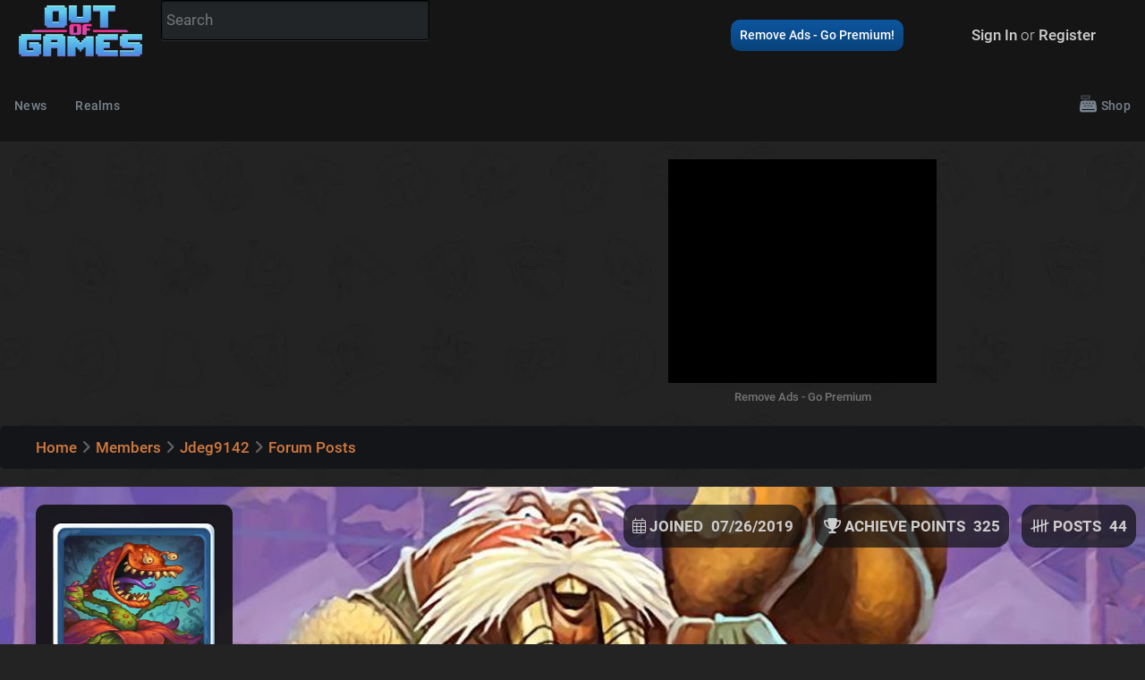

--- FILE ---
content_type: text/html; charset=utf-8
request_url: https://outof.games/members/jdeg9142/forum-posts
body_size: 5933
content:







<!DOCTYPE html>
<html lang="en" class="sl-theme-dark">
    <head  prefix="og: http://ogp.me/ns#">
        <title>Jdeg9142's Forum Posts - Out of Games</title>
        
        <link rel="dns-prefetch" href="//youre.outof.games">
        <link rel="dns-prefetch" href="//almost.outof.games">
        <link rel="dns-prefetch" href="//fonts.googleapis.com" />
        <link rel="dns-prefetch" href="//fonts.gstatic.com" />
        <link rel="dns-prefetch" href="//ajax.googleapis.com" />
        <link rel="dns-prefetch" href="//apis.google.com" />
        <link rel="dns-prefetch" href="//google-analytics.com" />
        <link rel="dns-prefetch" href="//www.google-analytics.com" />
        <link rel="dns-prefetch" href="//ssl.google-analytics.com" />
        <link rel="dns-prefetch" href="//youtube.com" />
        <link rel="dns-prefetch" href="//nitropay.com" />
        <link rel="dns-prefetch" href="//s.nitropay.com" />

        <link href='/manifest.json' rel='manifest'>
        <meta content='#333333' name='theme-color'>
        
        <meta charset="utf-8"/>
        <meta http-equiv="X-UA-Compatible" content="IE=edge">
        <meta name="viewport" content="width=device-width, initial-scale=1">
        <meta name="robots" content="index,follow">

        
<meta name="description" content="See all of the forum posts Jdeg9142 has created on Out of Games."><meta property="og:description" content="See all of the forum posts Jdeg9142 has created on Out of Games."><meta property="og:site_name" content="Out of Games">

        
        <link rel="canonical" href="https://outof.games/members/jdeg9142/forum-posts" />

        <link rel="shortcut icon" type="image/png" href="https://almost.outof.games/static/thefrostiest/images/hearthstation-mascot-favicon.png">

        <script type="text/javascript">
        
            let fluffy_user_logged_in = false;
            let fluffyUserApiKey = null;
        

        
        </script>

        


            <link rel="stylesheet" type="text/css" href="https://almost.outof.games/static/thefrostiest/fontawesome/css/all.min.css" />
            <link rel="stylesheet" type="text/css" href="https://almost.outof.games/static/thefrostiest/css/normalize.css" />
            <link rel="stylesheet" type="text/css" href="https://almost.outof.games/static/thefrostiest/css/select2.css" />
            <link rel="stylesheet" type="text/css" href="https://almost.outof.games/static/thefrostiest/css/navigation.css" />
            <link rel="stylesheet" type="text/css" href="https://almost.outof.games/static/thefrostiest/css/skins/navigation-skin-dark.css" />
            <link rel="stylesheet" type="text/css" href="https://almost.outof.games/static/thefrostiest/css/jquery.modal.css" />
            <link rel="stylesheet" type="text/css" href="https://almost.outof.games/static/thefrostiest/css/glide.core.css" />
            <link rel="stylesheet" type="text/css" href="https://almost.outof.games/static/thefrostiest/css/glide.theme.css" />
            <link rel="stylesheet" type="text/css" href="https://almost.outof.games/static/thefrostiest/magic/keyrune/css/keyrune.css" />
            <link rel="stylesheet" type="text/css" href="https://almost.outof.games/static/thefrostiest/magic/mana/css/mana.css" />
            <link rel="stylesheet" type="text/css" href="https://almost.outof.games/static/thefrostiest/libs/lightbox/css/lightbox.css" />
            <link rel="stylesheet" type="text/css" href="https://almost.outof.games/static/thefrostiest/ryzen3-inside.css" />
            <link rel="stylesheet" type="text/css" href="https://almost.outof.games/static/thefrostiest/dark2duo.css" />
        
            <script type="text/javascript" src="https://almost.outof.games/static/thefrostiest/js/jquery.js"></script>
            <script type="text/javascript" src="https://almost.outof.games/static/thefrostiest/js/popper.min.js"></script>
            <script type="text/javascript" src="https://almost.outof.games/static/thefrostiest/js/tippy.min.js"></script>
            <script type="text/javascript" src="https://almost.outof.games/static/thefrostiest/js/clipboard.min.js"></script>
            <script type="text/javascript" src="https://almost.outof.games/static/thefrostiest/js/select2.js"></script>
            <script type="text/javascript" src="https://almost.outof.games/static/thefrostiest/django_select2/django_select2.js"></script>
            <script type="text/javascript" src="https://almost.outof.games/static/thefrostiest/js/navigation.js"></script>
            <script type="text/javascript" src="https://almost.outof.games/static/thefrostiest/js/glide.js"></script>
            <script type="text/javascript" src="https://almost.outof.games/static/thefrostiest/js/jquery.modal.js"></script>
            <script type="text/javascript" src="https://almost.outof.games/static/thefrostiest/js/notify.js"></script>
            <script type="text/javascript" src="https://almost.outof.games/static/thefrostiest/js/core8r8m8.js"></script>
            <script type="text/javascript" src="https://almost.outof.games/static/thefrostiest/libs/lightbox/js/lightbox.js"></script>
            <script src="https://unpkg.com/htmx.org@1.9.11"></script>

            <link rel="stylesheet" href="https://cdn.jsdelivr.net/npm/@shoelace-style/shoelace@2.15.0/cdn/themes/dark.css" />
        

        
        

        

        
            <script data-cfasync="false">window.nitroAds=window.nitroAds||{createAd:function(){return new Promise(e=>{window.nitroAds.queue.push(["createAd",arguments,e])})},addUserToken:function(){window.nitroAds.queue.push(["addUserToken",arguments])},queue:[]};</script>
            <script data-cfasync="false" async src="https://s.nitropay.com/ads-1094.js"></script>
        

        
    </head>

    <!-- Google tag (gtag.js) -->
    <script async src="https://www.googletagmanager.com/gtag/js?id=G-0MGY5WYWDC"></script>
    <script>
        var gaUserType = "Anonymous";
        var gaPageViewParams = {
            'page_path': window.location.pathname + window.location.search + window.location.hash,
            'page_title': document.title
        };
        window.dataLayer = window.dataLayer || [];
        function gtag(){dataLayer.push(arguments);}
        gtag('js', new Date()); 

        

        gtag('set', 'user_properties', {
            user_type: gaUserType
        });

        

        

        

        gtag('config', 'G-0MGY5WYWDC', gaPageViewParams);
    </script>
    <body class="fluffysite fluffysite-game-community event-id-2   ">
        





<header class="site">
    <div class="profile-bar">
        <div class="header-wrap">
            <span class="profile-bar-section">
                <span class="profile-bar-logo desktop-only">
                    <a href="/" title="Out of Games Homepage">
                        <img aria-hidden="true" src="https://almost.outof.games/static/thefrostiest/images/oog-logo.png" alt="Out of Games Logo"/>
                    </a>
                </span>
                <span class="profile-bar-item desktop-only hide-if-no-realm-nav">
                    <a href="/news/" title="View the latest Gaming News">News</a>
                </span>
                <span class="profile-bar-item desktop-only hide-if-no-realm-nav">
                    <a href="/realms/" title="View all Realms">Realms</a>
                </span>
                <span class="profile-bar-item profile-bar-search">
                    <form id="ooc-json-search" data-json-search="/search/json/?query=" action="/search/" method="GET" autocomplete="off">
                        <input type="text" name="query" placeholder="Search"/>
                        <ul id="results"></ul>
                    </form>
                </span>
            </span>
            <span class="profile-bar-section profile-bar-section-right">
                
                    <span class="profile-bar-item profile-bar-item-premium-push">
                        <a class="get-premium" href="/premium" title="Support the site and remove ads - Get Out of Games Premium!">Remove Ads - Go Premium!</a>
                    </span>
                    <span class="profile-bar-item profile-bar-item-user">
                        <a href="/accounts/login/">Sign In</a>&nbsp;or&nbsp;<a href="/accounts/signup/">Register</a>
                    </span>
                
            </span>
        </div>
    </div>
    <!--<div class="header-above-nav">
        <ul class="header-wrap">
        <li class="logo"><a href="/" title="Out of Games"><img src="https://almost.outof.games/static/thefrostiest/images/oog-logo.png"/></a></li>
            <li class="social">
                <ul>
                    <li><a href="https://www.facebook.com/OutOfGames" title="Become a fan on Facebook"><i class="fab fa-facebook-f fa-2x"></i></a></li>
                    <li><a href="https://discord.gg/g2WUAxM" title="Join the Out of Games Discord"><i class="fab fa-discord fa-2x"></i></a></li>
                </ul>
            </li>
        </ul>
    </div>-->
    <!--<div style="background: rgba(0,0,0,0.9);padding:5px">We are still working to fix site issues. Please visit <a href="https://outof.games">Out of Games</a> for new Hearthstone expansion coverage while we roll out fixes.</div>-->
</header>
<div class="throwable-snowball">
    <div class="throwable-snowball-projectile"></div>
    <div id="snowball-explosion" class="throwable-snowball-explode"></div>
</div>





<nav id="navigation" class="navigation hidden"></nav>

<template id="default-navigation">
    <div class="nav-wrap">
        <div class="navigation-header">
            <div class="navigation-brand-text">
                <a href="/" title="Out of Games"><img alt="Out of Games Logo" aria-hidden="true" src="https://almost.outof.games/static/thefrostiest/images/oog-logo.png" width="86" height="40"/></a>
            </div>
            <div class="navigation-button-toggler">
                <i class="hamburger-icon"></i>
            </div>
        </div>
        <div class="navigation-body">
            <div class="navigation-body-header">
                <div class="navigation-brand-text">
                    <a href="/">OUT OF GAMES</a>
                </div>
                <span class="navigation-body-close-button">&#10005;</span>
            </div>
            <div class="navigation-body-section search-mobile">
                <form class="navigation-inline-form" action="/search/" method="GET" autocomplete="off">
                    <input type="text" name="query" class="navigation-input" placeholder="Search"/>
                    <input type="hidden" name="type" value="card"/>
                    <button type="submit" class="navigation-btn">
                        <i title="Search" class="fas fa-search"></i>
                    </button>
                </form>
            </div>
            <ul class="navigation-menu align-to-left">
                <li class="navigation-item">
                    <a class="navigation-link" href="/news/">News</a>
                </li>
                <li class="navigation-item">
                    <a class="navigation-link" href="/realms/">Realms</a>
                </li>
            </ul>
            <ul class="navigation-menu align-to-right">
                <!--<li class="navigation-item">
                    <a class="navigation-link snowpocalypse" href="/events/9-snowpocalypse-4/" title="Snowpocalypse 4">Snow 4</a>
                </li>-->
                <li class="navigation-item">
                    <a class="navigation-link" href="/shop/" title="Out of Games Site Shop"><i class="fad fa-cash-register"></i> Shop</a>
                </li>
            </ul>
            <ul class="navigation-menu navigation-profile-for-mobile">
                
                    <li class="navigation-item">
    <a rel="nofollow" class="navigation-link navigation-icon-item nav-sign-in" href="/accounts/login/?next=/members/jdeg9142/forum-posts"><i class="fas fa-sign-in"></i> <span>Sign in</span></a>
</li>

                
            </ul>
        </div>
    </div>
</template>


        <section>
            
<section id="top-unit" class="content-wrap">
    <div class="vid-placement">
        
    
    <div id="ooc-video-np"></div>
    <script type="text/javascript">
    window['nitroAds'].createAd('ooc-video-np', {
      "format": "video-nc",
      "mediaQuery": "(min-width: 1000px)"
    });
    </script>
    

    </div>
    <div class="banner-placement">
        
<div class="sweet-wrapper sweet-wrapper-header-slot sweet-wrapper-header-slot-unit">
    <div id="ooc-header"></div>
</div>
<div class="sweet-wrapper sweet-wrapper-remove sweet-wrapper-full-grid sweet-wrapper-header-slot">
    <a class="sweet-remove" href="https://outof.games/premium" title="Get Out of Games Premium">Remove Ads - Go Premium</a>
</div>
<script type="text/javascript">

var header_spot_sizes = [["320", "50"], ["320", "100"]];

if (window.innerWidth >= 1530) {
  header_spot_sizes = [["728", "90"]];
}
else if (window.innerWidth >= 768) {
  header_spot_sizes = [["300", "250"]];
}

if (window.innerWidth >= 768) {
  window['nitroAds'].createAd('ooc-header', {
    "refreshLimit": 0,
    "refreshTime": 30,
    "renderVisibleOnly": true,
    "sizes": header_spot_sizes,
    "report": {
      "enabled": true,
      "wording": "Report Ad",
      "position": "bottom-right"
    }
  });
}
</script>

    </div>
</section>
        </section>

        <main class="base-main">
            <div class="inner-base-main">
                <section class="site-content content-wrap no-min-height base-margin-bottom"></section>

                



<section class="breadcrumbs content-wrap">
    <ol itemscope itemtype="https://schema.org/BreadcrumbList">
        <li itemprop="itemListElement" itemscope  itemtype="https://schema.org/ListItem">
            <a itemtype="https://schema.org/Thing" itemprop="item" href="/"><span itemprop="name">Home</span></a>
            <meta itemprop="position" content="1" />
        </li>
        
            <li itemprop="itemListElement" itemscope itemtype="https://schema.org/ListItem">
                <span class="breadcrumbs-arrow"><i class="fas fa-angle-right"></i></span><a itemtype="https://schema.org/Thing" itemprop="item" href="/members/"><span itemprop="name">Members</span></a>
                <meta itemprop="position" content="2" />
            </li>
        
            <li itemprop="itemListElement" itemscope itemtype="https://schema.org/ListItem">
                <span class="breadcrumbs-arrow"><i class="fas fa-angle-right"></i></span><a itemtype="https://schema.org/Thing" itemprop="item" href="/members/jdeg9142/"><span itemprop="name">Jdeg9142</span></a>
                <meta itemprop="position" content="3" />
            </li>
        
            <li itemprop="itemListElement" itemscope itemtype="https://schema.org/ListItem">
                <span class="breadcrumbs-arrow"><i class="fas fa-angle-right"></i></span><a itemtype="https://schema.org/Thing" itemprop="item" href="/members/jdeg9142/forum-posts"><span itemprop="name">Forum Posts</span></a>
                <meta itemprop="position" content="4" />
            </li>
        
    </ol>
</section>


        
                <section class="site-content content-wrap ">
                    
                    <section class="main content-before">
                        
<div class="member-header member-header-bg-default member-header-bg-funnel-cakes" style="background-image: url(https://youre.outof.games/media/uploads/7f/f2/7ff2c30e-5305-4bb2-8535-a276e6a411bf/funnel-cakes.jpg)">
    <div class="member-avatar">
        <div class="avatar-image">
            





<span class="created-by-avatar">
    <span class="avatar-border avatar-border-snowpocalypse-snowball">
    <img class="lazyload" alt="Jdeg9142's Avatar" src="https://youre.outof.games/media/uploads/d2/f0/d2f08a44-5f2e-4c64-a48e-a342c0a31d59/sherazin.jpg" loading="lazy"/>
    </span>
    
    <span class="avatar-pin "></span>
    
</span>


        </div>
        <div class="username">
            <h1>Jdeg9142</h1>
        </div>
        <div class="title">
            <span>Funnel Cakes</span>
        </div>
    </div>

    <div class="profile-stats">
        <span class="stat joined">
            <span class="name"><i class="fal fa-calendar-alt"></i> Joined</span>
            <span class="value">07/26/2019</span>
        </span>
        <span class="stat achievement-points">
            <span class="name"><i class="fas fa-trophy"></i> Achieve Points</span>
            <span class="value">325</span>
        </span>
        <span class="stat posts">
            <span class="name"><i class="far fa-tally"></i> Posts</span>
            <span class="value">44</span>
        </span>
    </div>
</div>

<nav id="membernav" class="membernav navigation">
    <div class="content-wrap">
        <div class="navigation-header">
            <div class="navigation-brand-text">
                <a href="/members/jdeg9142/">Jdeg9142</a>
            </div>
            <div class="navigation-button-toggler">
                <i class="hamburger-icon"></i>
            </div>
        </div>
        <div class="navigation-body">
            <div class="navigation-body-header">
                <div class="navigation-brand-text">
                    <a href="/members/jdeg9142/">Jdeg9142's Profile</a>
                </div>
                <span class="navigation-body-close-button">&#10005;</span>
            </div>
            <ul class="navigation-menu align-to-left">
                <li class="navigation-item">
                    <a class="navigation-link" href="/members/jdeg9142/" title="Jdeg9142's Profile">Profile</a>
                </li>
                
                <li class="navigation-item">
                    <a class="navigation-link" href="/members/jdeg9142/forum-posts" title="Jdeg9142's Forum Posts">Forum Posts</a>
                </li>
                <li class="navigation-item">
                    <a class="navigation-link" href="/members/jdeg9142/comments" title="Jdeg9142's Comments">Comments</a>
                </li>
                <li class="navigation-item">
                    <a class="navigation-link" href="/members/jdeg9142/threads" title="Jdeg9142's Threads">Threads</a>
                </li>
                <li class="navigation-item">
                    <a class="navigation-link" href="/members/jdeg9142/achievements" title="Jdeg9142's Achievements">Achieves</a>
                </li>
                <li class="navigation-item">
                    <a class="navigation-link" href="/members/jdeg9142/decks" title="Jdeg9142's Hearthstone Decks"><i class="icon-game icon-game-hearthstone"></i> Decks</a>
                </li>
                <li class="navigation-item">
                    <a class="navigation-link" href="/members/jdeg9142/runeterra-decks" title="Jdeg9142's Legends of Runeterra Decks"><i class="icon-game icon-game-runeterra"></i> Decks</a>
                </li>
                <li class="navigation-item">
                    <a class="navigation-link" href="/members/jdeg9142/mercenary-parties/" title="Jdeg9142's Hearthstone Mercenary Parties"><i class="icon-game icon-game-mercenaries"></i> Parties</a>
                </li>
            </ul>
            <ul class="navigation-menu align-to-right">
                
                <li class="navigation-item">
                    <a class="navigation-link" href="/messages/create?to=jdeg9142" title="Send Jdeg9142 a Message"><i class="far fa-envelope"></i></a>
                </li>
            </ul>
        </div>
    </div>
</nav>

<script type="text/javascript">
var membernav = new Navigation(document.getElementById("membernav"));
</script>



                    </section>
                   
                    

<section class="main">

    



    <h1>Jdeg9142's Forum Posts</h1>

    <section class="comments wrapper-box">
        <ul class="pagination">


    <li class="disabled"><a><i class="fa-regular fa-chevron-left" aria-hidden="true"></i></a></li>







    
        <li class="active"><a>1</a></li>
    







    <li class="disabled"><a><i class="fa-regular fa-chevron-right" aria-hidden="true"></i></a></li>


</ul>
        
        <ul class="pagination">


    <li class="disabled"><a><i class="fa-regular fa-chevron-left" aria-hidden="true"></i></a></li>







    
        <li class="active"><a>1</a></li>
    







    <li class="disabled"><a><i class="fa-regular fa-chevron-right" aria-hidden="true"></i></a></li>


</ul>
    </section>
    





</section>


        
                    <section class="main content-after">
                        
                    </section>
                    
                </section>
            </div>
        </main>
    
        

<section class="sweet-wrap content-wrap">
    
</section>

<footer class="main">
    <div class="content-wrap footer-wrapper">
        <div class="footer-col brand-social">

            <img class="brand-logo" src="https://almost.outof.games/static/thefrostiest/images/oog-logo.png" loading="lazy" alt="Out of Games Logo" aria-hidden="true"/>
            <div class="brand-desc">Out of Games: Play Together, Thrive Together</div>
            <div>
                <a class="social-link" href="https://www.facebook.com/OutOfGames">
                    <img width="40" height="40" alt="Follow Out of Games on Facebook" src="https://almost.outof.games/static/thefrostiest/images/social-icons/facebook.svg"/>
                </a>
                <a class="social-link" href="https://www.instagram.com/neveroutofcards/">
                    <img width="40" height="40" alt="Follow Out of Games on Instagram" src="https://almost.outof.games/static/thefrostiest/images/social-icons/instagram.svg"/>
                </a>
                <a class="social-link" href="https://discord.gg/g2WUAxM">
                    <img width="40" height="40" alt="Join the Out of Games Discord" src="https://almost.outof.games/static/thefrostiest/images/social-icons/discord.svg"/>
                </a>
            </div>
            <div class="copyright">
                
                <div>© FrostyVoid Inc. 2019 - 2026<br/>
                    <a href="/privacy-policy">Privacy Policy</a> · <a href="/terms-and-conditions">Terms &amp; Conditions</a>
                    
                </div>
                <div>
                    <div id="consent-box" style="display:none">
                        <button onclick="window.__cmp('showModal');">
                          Update cookie preferences
                        </button>
                    </div>
                    <div><span data-ccpa-link="1"></span></div>
                    <div id="ncmp-consent-link"></div>
                </div>
            </div>

        </div>
        <div class="footer-col sitemap">
            <div class="sitemap-col">
                <h6>Community</h6>
                <ul>
                    <li><a href="/realms/">Realms</a></li>
                    <li><a href="/premium">Premium - Remove Ads</a></li>
                    <li><a rel="nofollow" href="/accounts/login/?next=/members/jdeg9142/forum-posts"><span>Register / Login</span></a></li>
                </ul>
            </div>
            <div class="sitemap-col">
                <h6>Hearthstone</h6>
                <ul>
                    <li><a href="/realms/hearthstone/">Hearthstone Realm</a></li>
                    <li><a href="/realms/hearthstone/decks/?sort=-vote_score">Top Hearthstone Decks</a></li>
                    <li><a href="/realms/hearthstone/cards/">Card Database</a></li>
                    <li><a href="/realms/hearthstone/expansions/across-the-timeways" title="Across the Timeways Card Spoiler &amp; Expansion Guide">Across the Timeways</a></li>
                    <li><a href="/realms/hearthstone/expansions/the-lost-city-of-ungoro" title="The Lost City of Un'Goro Card Spoiler &amp; Expansion Guide">The Lost City of Un'Goro</a></li>
                    <li><a href="/realms/hearthstone/expansions/into-the-emerald-dream" title="Into the Emerald Dream Card Spoiler &amp; Expansion Guide">Into the Emerald Dream</a></li>
                </ul>
            </div>
            <div class="sitemap-col">
                <h6>Hearthstone Fun</h6>
                <ul>
                    <li><a href="/realms/hearthstone/card-pack-opener/">Pack Opener</a></li>
                    <li><a href="/realms/hearthstone/card-backs/">Card Back Gallery</a></li>
                    <li><a href="/realms/hearthstone/guides/">Guides</a></li>
                </ul>
            </div>
            <div class="sitemap-col">
                <h6>Palworld</h6>
                <ul>
                    <li><a href="/realms/palworld/">Palworld Realm</a></li>
                    <li><a href="/realms/palworld/guides/360-base-defense-tips-and-how-to-deal-with-raids-in-palworld/">How to Deal With Raids</a></li>
                    <li><a href="/realms/palworld/guides/368-list-of-passive-skills-in-palworld/">Passive Skills</a></li>
                    <li><a href="/realms/palworld/guides/359-base-building-tips-and-tricks-in-palworld/">Base Building Tips</a></li>
                </ul>
            </div>
        </div>
        <script>
          if (window["nitroAds"] && window["nitroAds"].loaded) {
            document.getElementById("consent-box").style.display = window["__cmp"]
              ? ""
              : "none";
          } else {
            document.addEventListener(
              "nitroAds.loaded",
              () =>
                (document.getElementById("consent-box").style.display = window["__cmp"]
                  ? ""
                  : "none")
            );
          }
        </script>
    </div>
</footer>

        
<script type="text/javascript">
window['nitroAds'].createAd('ooc-mobile-anchor', {
  "refreshLimit": 0,
  "refreshTime": 30,
  "renderVisibleOnly": true,
  "format": "anchor",
  "anchor": "bottom",
  "report": {
    "enabled": true,
    "wording": "Report Ad",
    "position": "bottom-right"
  },
  "mediaQuery": "(min-width: 320px) and (max-width: 767px)"
});
</script>


<script type="text/javascript">
  window['nitroAds'].createAd('ooc-desktop-anchor', {
    "refreshLimit": 0,
    "refreshTime": 30,
    "renderVisibleOnly": true,
    "format": "anchor",
    "anchor": "bottom",
    "anchorPersistClose": true,
    "report": {
      "enabled": true,
      "wording": "Report Ad",
      "position": "top-right"
    },
    "mediaQuery": "(min-width: 1025px), (min-width: 768px) and (max-width: 1024px)"
  });
  </script>





        

        <script defer src='https://static.cloudflareinsights.com/beacon.min.js' data-cf-beacon='{"token": "46486db321684a3c9e7183c22ed8a3a1"}'></script>

        
        <template id="user-nav">
            
                <li class="navigation-item">
    <a rel="nofollow" class="navigation-link navigation-icon-item nav-sign-in" href="/accounts/login/?next=/members/jdeg9142/forum-posts"><i class="fas fa-sign-in"></i> <span>Sign in</span></a>
</li>

            
        </template>
        

    <script defer src="https://static.cloudflareinsights.com/beacon.min.js/vcd15cbe7772f49c399c6a5babf22c1241717689176015" integrity="sha512-ZpsOmlRQV6y907TI0dKBHq9Md29nnaEIPlkf84rnaERnq6zvWvPUqr2ft8M1aS28oN72PdrCzSjY4U6VaAw1EQ==" data-cf-beacon='{"version":"2024.11.0","token":"778347feb4724a6098f677d270a9bdf8","server_timing":{"name":{"cfCacheStatus":true,"cfEdge":true,"cfExtPri":true,"cfL4":true,"cfOrigin":true,"cfSpeedBrain":true},"location_startswith":null}}' crossorigin="anonymous"></script>
</body>
</html>


--- FILE ---
content_type: text/javascript
request_url: https://almost.outof.games/static/thefrostiest/js/navigation.js
body_size: 4615
content:

;(function (root, factory) {
    var pluginName = 'Navigation';

    if (typeof define === 'function' && define.amd) {
        define([], factory(pluginName));
    }
	else if (typeof exports === 'object') {
        module.exports = factory(pluginName);
    }
	else {
        root[pluginName] = factory(pluginName);
    }
}(this, function (pluginName){

	'use strict';

	var defaults = {
      breakpoint: 1200,
		submenuTrigger: "hover",
		overlay: true,
		overlayColor: "rgba(0, 0, 0, 0.7)",
		autoSubmenuIndicator: true,
		submenuIndicatorTrigger: false,
		hideSubWhenClickOut: true,
		scrollMomentum: true,
		scrollSpy: false,
		scrollSpySpeed: 1000,
		scrollSpyOffset: 0,
		landscapeClass: "navigation-landscape",
		onInit: function(){},
		onLandscape: function(){},
		onShowOffCanvas: function(){},
      onHideOffCanvas: function(){}
   };


	// Merge defaults with user options
	var extend = function (target, options) {
        var prop, extended = {};
        for (prop in defaults) {
            if (Object.prototype.hasOwnProperty.call(defaults, prop)) {
                extended[prop] = defaults[prop];
            }
        }
        for (prop in options) {
            if (Object.prototype.hasOwnProperty.call(options, prop)) {
                extended[prop] = options[prop];
            }
        }
        return extended;
    };


	// Events namespacing
	var navevents = {
		on: function on(event, callback, useCapture){
			if(!this.namespaces) // save the namespaces on the DOM element itself
				this.namespaces = {};

			this.namespaces[event] = callback;
			var options = useCapture || false;

            try{
				this.addEventListener(event.split('.')[0], callback, options);
			} catch {}
			return this;
		},
		off: function off(event, useCapture) {
			if(this.namespaces !== undefined){
				if(this.namespaces[event]){
					this.removeEventListener(event.split('.')[0], this.namespaces[event], useCapture);
					delete this.namespaces[event];
					return this;
				}
			}
		},
		check: function check(event) {
			if(this.namespaces !== undefined){
				if(this.namespaces[event]){
					return true;
				}
				else{
					return false;
				}
			}
		}
	};
	window.on = document.on = Element.prototype.on = navevents.on;
	window.off = document.off = Element.prototype.off = navevents.off;
	window.check = document.check = Element.prototype.check = navevents.check;


	// Check if given element has a parent with the given class
	var closestByClass = function(el, clazz) {
		while(el !== null && el.tagName.toLowerCase() !== "html"){
			if(el.classList.length > 0 && el.classList.contains(clazz)){
				return true
			}
			else{
				el = el.parentNode;
			}
		}
		return false;
	};


	// Return the window's width
	var windowWidth = function(){
		return window.innerWidth || document.documentElement.clientWidth || document.body.clientWidth;
	};


	// Constructor
	function Plugin(element, options) {

      var nav,
		clickEvent = "click.link",
		bigScreenFlag = Number.MAX_VALUE,
      smallScreenFlag = 1,
		hoverEnabled;

		if(element !== null){
			nav = element;
		}
		else{
			return false;
		}

		// Initialize the navigation
		nav.init = function(options){

			nav.options = extend(defaults, options);

			nav.navigationBody = nav.getElementsByClassName("navigation-body")[0];
			nav.menuItems = nav.querySelectorAll(".navigation-item, .navigation-dropdown-item");
			nav.menuLinks = nav.querySelectorAll(".navigation-link, .navigation-dropdown-link");

			var submenus = nav.querySelectorAll(".navigation-dropdown, .navigation-megamenu");
			for (var i = 0; i < submenus.length; i++) {
				submenus[i].className += " navigation-submenu";
				submenus[i].parentNode.className += " has-submenu";
			};

			if(nav.options.autoSubmenuIndicator){
				for(var i = 0; i < nav.menuItems.length; i++){
					if(nav.menuItems[i].classList.contains("has-submenu")){
						var indicator = document.createElement("span");
						indicator.classList.add("submenu-indicator");
						if(nav.menuItems[i].children[1].classList.contains("navigation-dropdown-left")){
							indicator.classList.add("submenu-indicator-left");
						}
						nav.menuItems[i].children[0].appendChild(indicator);
					}
				}
			};

			hoverEnabled = !(matchMedia("(hover: none)").matches);

			navigationMode();
			window.on("resize", navigationMode);

			if(nav.options.overlay){
				nav.overlayPanel = document.createElement("div");
				nav.overlayPanel.classList.add("overlay-panel");
				nav.overlayPanel.style.background = nav.options.overlayColor;
				nav.appendChild(nav.overlayPanel);
				nav.overlayPanel.addEventListener("click", nav.toggleOffcanvas);
			};

			nav.getElementsByClassName("navigation-button-toggler")[0].on("click", function(e){
				e.stopPropagation();
				e.preventDefault();
				nav.toggleOffcanvas();
			});
			nav.getElementsByClassName("navigation-body-close-button")[0].on("click", nav.toggleOffcanvas);

			if(nav.options.hideSubWhenClickOut){
				document.on("touchstart.body", function(e){
					if(closestByClass(e.target, "navigation") === false){
						nav.hideSubmenus("BODY");
					}
				});
				document.on("click.body", function(e){
					if(closestByClass(e.target, "navigation") === false){
						nav.hideSubmenus("BODY");
					}
				});
			};

			var tabs = nav.querySelectorAll(".navigation-tabs");
			if(tabs.length > 0){
				for(var i = 0; i < tabs.length; i++){
					navigationTabs(tabs[i]);
				}
			}

			if(nav.options.scrollMomentum){
				nav.navigationBody.classList.add("scroll-momentum");
			}

			nav.options.onInit.call();

		}


		// Navigation mode
		var navigationMode = function() {
			fixSubmenuRightPositionAll();
			if(windowWidth() < nav.options.breakpoint && bigScreenFlag > nav.options.breakpoint){
				nav.classList.remove(nav.options.landscapeClass);
				nav.hideSubmenus("BODY");
				turnOffEvents();
				if(nav.options.submenuIndicatorTrigger){
					clickIndicators();
				}
				else{
					click(clickEvent);
					clickIndicators();
				}
			}
			if(windowWidth() > nav.options.breakpoint && smallScreenFlag < nav.options.breakpoint){
				if(!nav.classList.contains(nav.options.landscapeClass)){
					nav.className += " " + nav.options.landscapeClass;
				}
				nav.hideSubmenus("BODY");
				turnOffEvents();
				if(
					(nav.options.submenuTrigger === "click") ||
					(navigator.userAgent.match(/Mobi/i)) ||
					(navigator.maxTouchPoints > 1 && hoverEnabled)
				){
					click(clickEvent);
				}
				else{
					hover();
				}
				nav.options.onLandscape.call();
			}
			bigScreenFlag = windowWidth();
			smallScreenFlag = windowWidth();
		};


		// Show the Offcanvas
		nav.toggleOffcanvas = function(){
			if(!nav.classList.contains(nav.options.landscapeClass)){
				if(!nav.navigationBody.classList.contains("is-visible") && !nav.classList.contains(nav.options.landscapeClass)){
					nav.navigationBody.className += " is-visible";
					nav.overlayPanel.classList.add("is-visible");
					nav.options.onShowOffCanvas.call();
				}
				else{
					nav.navigationBody.className += " is-invisible";
					if(!nav.navigationBody.check("transitionend")){
						nav.navigationBody.on("transitionend", function(){
							nav.navigationBody.classList.remove("is-visible");
							nav.navigationBody.classList.remove("is-invisible");
							nav.navigationBody.off("transitionend");
						});
					}
					nav.overlayPanel.className += " is-invisible";
					if(!nav.overlayPanel.check("transitionend")){
						nav.overlayPanel.on("transitionend", function(){
							nav.overlayPanel.classList.remove("is-visible");
							nav.overlayPanel.classList.remove("is-invisible");
							nav.overlayPanel.off("transitionend");
						});
					}
					nav.options.onHideOffCanvas.call();
				}
			}
		};


		// Show a submenu
		nav.showSubmenu = function(el) {
			if(!el.nextElementSibling.classList.contains("is-visible")){
				el.nextElementSibling.className += " is-visible";
			}
			fixSubmenuRightPositionItem(el);
		};


		// Hide an item
		function hide(item, delayMultiplyer){
			setTimeout(function(){
				item.classList.remove("is-visible");
			}, 100 * delayMultiplyer);
		}


		// Hide a submenu
		nav.hideSubmenus = function(el) {
			var submenus;
			if(el === "BODY"){
				submenus = nav.querySelectorAll(".navigation-submenu.is-visible");
			}
			else{
				submenus = el.parentNode.querySelectorAll(".navigation-submenu.is-visible");
			}
			for(var i = submenus.length - 1; i >= 0; i--){
				if(nav.classList.contains(nav.options.landscapeClass)){
				   hide(submenus[i], submenus.length - i);
				}
				else{
				   submenus[i].classList.remove("is-visible");
				}
				submenus[i].parentNode.classList.remove("is-active");
				if(submenus[i].previousElementSibling.getElementsByClassName("submenu-indicator").length > 0){
				   submenus[i].previousElementSibling.lastElementChild.classList.remove("is-active");
				}
			}
		};


		// Click on menu links to show submenus
		var click = function(eventName) {
			for(var i = 0; i < nav.menuLinks.length; i++){
				nav.menuLinks[i].on(eventName, function(e){
					if(e.target.parentNode.classList.contains("has-submenu")){
						e.preventDefault();
						e.stopPropagation();
						if(e.target.parentNode.classList.contains("is-active")){
							e.target.parentNode.classList.remove("is-active");
							if(e.target.getElementsByClassName("submenu-indicator").length > 0){
								e.target.lastElementChild.classList.remove("is-active");
							}
							nav.hideSubmenus(e.target);
						}
						else{
							if(e.target.parentNode.classList.contains("navigation-item")){
								nav.hideSubmenus("BODY");
							}
							e.target.parentNode.className += " is-active";
							if(e.target.getElementsByClassName("submenu-indicator").length > 0){
								e.target.lastElementChild.className += " is-active";
							}
							nav.hideSubmenus(e.target.parentNode);
							nav.showSubmenu(e.target);
							return false;
						}
						if(e.target.getAttribute("target") === "_blank" || e.target.getAttribute("target") === "blank"){
							window.open(e.target.getAttribute("href"));
						}
						else{
							if(e.target.getAttribute("href") === "#" || e.target.getAttribute("href") === "" || e.target.getAttribute("href") === "javascript:void(0)"){
								return false;
							}
							else{
								window.location.href = e.target.getAttribute("href");
							}
						}
					}
				});
			}
		};


		// Click on submenus indicators to show submenus
		var clickIndicators = function() {
			nav.navigationBody.on("click.indicator", function(e){
				if(e.target.classList.length > 0 && e.target.classList.contains("submenu-indicator")){
					e.preventDefault();
					e.stopPropagation();
					if(e.target.classList.contains("is-active")){
						e.target.classList.remove("is-active");
						e.target.parentNode.parentNode.classList.remove("is-active");
						nav.hideSubmenus(e.target.parentNode);
					}
					else{
						if(e.target.parentNode.parentNode.classList.contains("navigation-item")){
							nav.hideSubmenus("BODY");
						}
						e.target.className += " is-active";
						e.target.parentNode.parentNode.classList.add("is-active");
						nav.showSubmenu(e.target.parentNode);
					}
				}
			});
		};


		// Hover on menu items to show submenus
		var hover = function() {
			function getPosition(el) {
				var rect = el.getBoundingClientRect();
				return {
					x:rect.left,
					y:rect.top
				};
			}

			for(var i = 0; i < nav.menuItems.length; i++){
				if(nav.menuItems[i].classList.contains("has-submenu")){
					nav.menuItems[i].on("mouseenter.item", function(e){
						e.preventDefault();
						e.stopPropagation();
						if(e.target.classList.contains("has-submenu")){
							nav.showSubmenu(e.target.firstElementChild);
							e.target.className += " is-active";
						}
					});

					nav.menuItems[i].on("mouseleave.item", function(e){
						e.preventDefault();
						e.stopPropagation();
                  if(e.target.classList.contains("has-submenu")){
                     var coords = getPosition(e.target.lastElementChild);
                     if(
                        (e.clientX < coords.x || e.clientX > coords.x + e.target.lastElementChild.offsetWidth) ||
                        (e.clientY < coords.y || e.clientY > coords.y + e.target.lastElementChild.offsetHeight)
                     ){
                        nav.hideSubmenus(e.target.firstElementChild);
                        e.target.classList.remove("is-active");
                     }
                  }
					});
				}
			}
		};


		// Turn off the events
		var turnOffEvents = function() {
			nav.navigationBody.off("click.indicator");
			for(var i = 0; i < nav.menuItems.length; i++){
				nav.menuItems[i].off("mouseenter.item");
				nav.menuItems[i].off("mouseleave.item");
			}
			for(var i = 0; i < nav.menuLinks.length; i++){
				nav.menuLinks[i].off("click.link");
			}
		};


		// Fix submenu position on right
		var fixSubmenuRightPositionItem = function(el) {
			if(windowWidth() > nav.options.breakpoint){
				var navWidth = nav.navigationBody.offsetWidth;
				if(el.classList.contains("navigation-link")){
					if(el.offsetLeft + el.nextElementSibling.offsetWidth > navWidth){
						el.nextElementSibling.style.right = 0;
					}
					else{
						el.nextElementSibling.style.right = "auto";
					}
				}
			}
		};

		var fixSubmenuRightPositionAll = function() {
			var submenus = nav.navigationBody.querySelectorAll(".navigation-item > .navigation-submenu");
			var navWidth = nav.navigationBody.offsetWidth;
			for(var i = 0; i < submenus.length; i++){
				if(submenus[i].previousElementSibling.offsetLeft + submenus[i].offsetWidth > navWidth){
					submenus[i].style.right = 0;
				}
				else{
					submenus[i].style.right = "auto";
				}
			}
		};


		// Navigation tabs
		var navigationTabs = function(tab) {
			var navs = tab.getElementsByClassName("navigation-tabs-nav-item");
			var panes = tab.getElementsByClassName("navigation-tabs-pane");

			for(var i = 0; i < navs.length; i++){
				navs[i].on("click.tabs", function(e){
					e.preventDefault();
					e.stopImmediatePropagation();
					for(var i = 0; i < navs.length; i++){
						navs[i].classList.remove("is-active");
					}
					e.target.parentNode.classList.add("is-active");
					for(var i = 0; i < panes.length; i++){
						panes[i].classList.remove("is-active");
					}
					panes[getIndex(e.target.parentNode)].classList.add("is-active");
				});
			}

			function getIndex(item) {
				var children = item.parentNode.childNodes;
				var num = 0;
				for (var i = 0; i < children.length; i++) {
					 if(children[i] == item)
						 return num;
					 if(children[i].nodeType == 1)
						 num++;
				}
				return -1;
			};
		};


		//************************
		// Scrollspy functionality
		//************************

		var scrollSpy = function() {

			var links = nav.querySelectorAll(".navigation-link[href*='#']");

			// Adds two numbers together
			var add = function(ex1, ex2) {
				return parseInt(ex1, 10) + parseInt(ex2, 10);
			};


			// Find the elements
			var findElements = function(links) {
				var elements = [];
				for(var i = 0; i < links.length; i++){
					var hash = links[i].getAttribute("href");

					if(hash.length > 1 && hash.substring(0, 1) === "#"){
						var element = document.getElementById(hash.substr(1)),
							top = Math.floor(element.offsetTop),
							bottom = top + Math.floor(element.offsetHeight);
						elements.push({ element: hash, hash: hash, top: top, bottom: bottom });
					}
				}
				return elements;
			};


			// Find our link from a hash
			var findLink = function (links, hash){
				for(var i = 0; i < links.length; i++){
					var link = links[i];
					if(link.getAttribute("href") === hash){
						return link;
					}
				}
			};

			// Reset classes on our elements
			var resetClasses = function (links){
				for(var i = 0; i < links.length; i++){
					var link = links[i];
					link.parentNode.classList.remove("is-active");
				}
			};


			// Smooth scroll
			var smoothScroll = function(destination, duration, easing, callback){

				var easings = {
					linear: function linear(t) {
						return t;
					},
					easeInQuad: function easeInQuad(t) {
						return t * t;
					},
					easeOutQuad: function easeOutQuad(t) {
						return t * (2 - t);
					},
					easeInOutQuad: function easeInOutQuad(t) {
						return t < 0.5 ? 2 * t * t : -1 + (4 - 2 * t) * t;
					},
					easeInCubic: function easeInCubic(t) {
						return t * t * t;
					},
					easeOutCubic: function easeOutCubic(t) {
						return (--t) * t * t + 1;
					},
					easeInOutCubic: function easeInOutCubic(t) {
						return t < 0.5 ? 4 * t * t * t : (t - 1) * (2 * t - 2) * (2 * t - 2) + 1;
					},
					easeInQuart: function easeInQuart(t) {
						return t * t * t * t;
					},
					easeOutQuart: function easeOutQuart(t) {
						return 1 - (--t) * t * t * t;
					},
					easeInOutQuart: function easeInOutQuart(t) {
						return t < 0.5 ? 8 * t * t * t * t : 1 - 8 * (--t) * t * t * t;
					},
					easeInQuint: function easeInQuint(t) {
						return t * t * t * t * t;
					},
					easeOutQuint: function easeOutQuint(t) {
						return 1 + (--t) * t * t * t * t;
					},
					easeInOutQuint: function easeInOutQuint(t) {
						return t < 0.5 ? 16 * t * t * t * t * t : 1 + 16 * (--t) * t * t * t * t;
					}
				};

				var start = window.pageYOffset;
				var startTime = "now" in window.performance ? performance.now() : new Date().getTime();
				var documentHeight = Math.max(document.body.scrollHeight, document.body.offsetHeight, document.documentElement.clientHeight, document.documentElement.scrollHeight, document.documentElement.offsetHeight);
				var windowHeight = window.innerHeight || document.documentElement.clientHeight || document.getElementsByTagName("body")[0].clientHeight;
				var destinationOffset = typeof destination === "number" ? destination : destination.offsetTop + nav.options.scrollSpyOffset;
				var destinationOffsetToScroll = Math.round(documentHeight - destinationOffset < windowHeight ? documentHeight - windowHeight : destinationOffset);

				if("requestAnimationFrame" in window === false){
					window.scroll(0, destinationOffsetToScroll);
					if(callback){
						callback();
					}
					return;
				}

				function scroll() {
					var now = "now" in window.performance ? performance.now() : new Date().getTime();
					var time = Math.min(1, ((now - startTime) / duration));
					var timeFunction = easings[easing](time);

					if(destinationOffsetToScroll < 0){
						destinationOffsetToScroll = 0;
					}

					window.scroll(0, Math.ceil((timeFunction * (destinationOffsetToScroll - start)) + start));

					if(window.pageYOffset === destinationOffsetToScroll){
						if(callback){
							callback();
						}
						return;
					}

					requestAnimationFrame(scroll);
				}

				scroll();
			};


			// For each scrollspy instance
			var scrollSpyInit = function(){

				for(var i = 0; i < links.length; i++){
					var link = links[i];

					link.on("click.scrollSpy", function(e){
						if(!e.target.classList.contains("submenu-indicator") && e.target.getAttribute("href").length > 1 && e.target.getAttribute("href").substring(0, 1) === "#"){
							var target = e.target.getAttribute("href"),
								section = document.getElementById(target.replace("#", ""));
							if(target.length > 0){
								smoothScroll(document.querySelector(target), nav.options.scrollSpySpeed, "easeInOutCubic");
							}
						}
					});
				}

				var elements = findElements(links);

				window.on("resize.scrollSpy", function(){
					elements = [];
					elements = findElements(links);
				});

				window.on("scroll.scrollSpy", function(){
					var position = {
						top: add(this.pageYOffset, Math.abs(nav.options.scrollSpyOffset)),
						left: this.pageXOffset
					};

					var link;

					for(var i = 0; i < elements.length; i++){
						var current = elements[i];

						if(position.top >= current.top && position.top < current.bottom){
							var hash = current.hash;

							link = findLink(links, hash);

							if(link){
								resetClasses(links);
								link.parentNode.classList.add("is-active");
								break;
							}
						}
					}
				});
			};

			scrollSpyInit();

		}

		nav.init(options);

		if(nav.options.scrollSpy){
			window.onload = function(){
				scrollSpy();
			}
		}

		return nav;
    };

    return Plugin;

}));


--- FILE ---
content_type: text/plain
request_url: https://youre.outof.games/media/uploads/d2/f0/d2f08a44-5f2e-4c64-a48e-a342c0a31d59/sherazin.jpg
body_size: 43337
content:
���� JFIF  ` `  �� C 


		
%# , #&')*)-0-(0%()(�� C



(((((((((((((((((((((((((((((((((((((((((((((((((((�� 5�" ��              ��              ��    ���8��I��;����f&I��	��;�d���='tp��2GL��wt1~�#�DZ$�oH�1�u/׻���]�wt��&wwI��$�t�0E�$��H:Թ���#�D��z�%�i""��rڒZ-�R/I+ �tC�gD�1���wwI�M���m$u�H�Z��"�I�~-��͌�^�Zd�E���
���(s:-R-�d�C�A1�)��)�C�wwC��E�&N���'Z� E4�t�ס���Z���6�"�-C[���H����d��<X�#8�M�!�Z$t�� 䞿N�I%��r���]� F�J�Wk"�4B�è���7���[F=x��Ep4A �ӄP^<Q�J[�p�ҷ^�\5j:^��LH8�R԰Tn*d��-I��.��6�^׹N?�lڶ9	�d���僙�/��>i���у˲RCAU��8�tx��b ����D=�0����8�[����i������b�E�r�32Vow����NX���]}L��H����j�q��ݬ�����.��������Hɶ��1��&M��O�Q�o�:5V � �+jմ	 ��hbkĄ��Z�*:�q
�j�V��֎�)���0��rY��|/�l�>e<]fP�Y�q7�F�vS�����cc�	G:�{�5�nWK3I.�<(5��P�M�0�z+OO��CgQ�ZH�9�Qa�0ՌMЪ��2^�j;��X�����B�m<�Ϸ�c3=�ؾ�3O:E���h���e��sl���Q���;��4�[���3���H©jT é1dx���IY!�$�4��bX�!��aE�T��������e�x&}g��\-mW�fٹ�{��u���g[L%1� DnCR �׍]<��z;5~p�Pp��vxk��h%Ϊ�#P�7���IJ�#q:P.�h��L��=�`���@&Ƙ֦Y�m_{�[��T��>���s3����%,����n����şŪ�)��lWl~���)�&:X7p ��;�M5��x�	�l�(e@Z)0c��2	�)B�
�z�T�sO�t�&��ȫּ���_#��{s/0]��1�G�\ޯ�]Z���=
[4���{���ܬ�ݝ�O����Ϲ���W՘�P_�v��j1h ԰�N�cP��]k#�R��)�V�v��9�w2�,����)���������s6r����=�mjsfm���Q��@6F�ڦ�T�ӎ��b�0�
��.P�ڠţ#k�\#�ƚ\�.�,��yI~�6�A����So�6��i��)|��=<��w�cU���~�Z���FS��N�6fޛ�T�ܧ��v������1���k.�Mt�qF��t�Z�N�d.AB�K����y�v˩[�)�W�yԫ�k,�����zؾy���uv�����<>�%�Q�g��I����{:�x$�qOO�zv��Kc����įO��J�f�ԛ�|��hM�1�Y����Iֿ$��2Ԋ������b�����h�cw�?��v� �K[����/.Tl�~3�^;?WE���/���F?[���7���n�n�!��P���&6�k�� ���
���N�e����3��_+�jp�0A�ۢ����R���A���H����ɪ�?��h�i�I��5�Z��\^/u�~������'[O<�����}]������[����9���i?oS�{P5�Q�K����*7�{��9}��[�,��F�Q�g�פ����a~ť+yՖ�z�኷�z�l��3ee=q�#��%�����_�%}xb sj ߃�ƫ��m��y:�/oS :غ���$�*z�����o=G�a��dw�V{�67��:��us��4Z3�o(v�{/^�>Eu�[�B���^��
�k�=Z��YV�9�{%OC�$`��V������>���ս��� y�],���/��[jϧ���+��}\��)Wa�c�l�R�B�݃1��$�hd5�|�;-ٚ�L�B����^��2*���x�,�[)��Ϣ<� ���r��+QK��y��G����Չ_5�e[7�sK������'���f�q�N���9~n	��)��6"M����P����v`'\�2��p��&)�*�d��g�*���h��jR�v�w=>�b����� K|�2齆2���p\κn���O���Zx�Pq����R����]�}�G6����g��ݭ��02RT�G`��H��+�=ԍ�s �H�%�;D�Z����,#|	V`T�Q���r�V��j/�zփIڹ)�e=gG�R�����h��-���z7�iy�֫�-��������٘�,��ӯ���<�U����_8��#��sd:g
,͕4���k�Fī�2�%�E��Њ�ܹ`6t�[̓� �3�S��껈�Um�^��o��Q��7vtͲߴ�+Y=I"T��r�E��_s����H��)�أ�ez\H��0�r�΁�ݐ�w(zo�[��\~��;i�E�HG[�+3�y�3v\Ì��-bQƙ����Y��I�#�t���94n�%�������p�mu���ּ8��	�n-:����,BbaQ��֤��
�%�`y��I���*tހ�fV��t�L��n�깤���F�ǰ8�V�Z+�w:�dH�ep�T�$�㒫C������^%lYk�Pڠ��-ihz�e6���% �2,�w���ś'-킾xz�|�z �w����ܪzzEX(�Ԩ�uv��pjW1��чa~��u��$ש�K�A)�iH�lwD�%��Z�Ͷ+,�e� )3CR7���lZ�f�����?�o�T�����je4��j:�N@l�{�bH���Ԅ�c*X~]�BX�aK9�aP�ƾ�%6RL�����d��;�����t�~B�²�9Ԛ�ɖ)+������%ck"0`襸x~��kW�v��/R�ZZ�H�R�T^�"��*��n�_7:uUm)X�f��IK@���n�dw�,B�&�,l(�R[��W�k�d��d�j���Ү��,Ӕ�R��y��w
g[�u�zW�B����U��1Uf������r�|�����-���f^�K��ċ"w�^�zⰽ�,v��4*=-vY�I��#a���Ěi����S��Xuڧ��\׆ƥH,�U�\�fΉ�SS�S�)��ZutE2��Ǣ &�R�o &��Y
�)���X��a�*���[�%b�*����mx��TW��ZW�{힂\`0�#ź�-X?l�sϊ6����ȩ��EiY���^��׋RTAi4�t0uH\������N�V�ә1:���u�2{���ĭ����/M*�"��y��΋ ����!oα�TL=�[�0u.D��.�z4T�ݠ�5�\<�a^KZ����^/�mV�$vc¨|�z̰�om�ӥz�Dʏ5�
�ѩ:S�H4{5�W�[�;Ѝ��%�_e�}�Ѷ?R�\�P��	��?��6�v��$ݴ ,��q��C{���K���C��'kW��6iN�K�:�25cF�z�H�UUޞ.�Z�T�Y��ͭN��d��m�f�!z���Z��AזH����L/C`��2�)�CMb�ɺ@�.�k�D�f�]�z�"�ܑS)�������p!�u)S�~�a�k�XӷI ���m3A��ʱ.��9��O?;$ӟ�F�*͜G��i +��䁎�lOt��py'u�c��_���BhW���4�ƻW�V5;����~����c�N�t��s_��g��(�g)��t��wA��� 0     ! "12#A03@B$4P%5C��  � ��@_����@�:��{�s]
ϯa� ���=5�C��]t�O:S���f��a	�:��鮼f�H>'��55� P�����+���a뮅w��&���/�S�{Q5555y��kۮ�C�� �_�`�%]$��#p�����#�6�ĭ�����uњ뮇�a�F�׸}��1f�uO=J�8A�k��j_媧s���kcc�gu�ws����"k�ǧ�����o�Q�bo��ة��%��� �}>u8�NE�j%�A��aC�	鮄����Wk5߰D�@ �B܉���ޡ��[�q�` �H���wW5J�X�Өz�������׵F�D;}9m<!���Ud[��r�9�M?�Ko��V( ���*5Κ���E�_Ђ�#�1�Ԉ!�OC�3���U;�A2.�0�	��S>����ʎ:v�ѾW85��k���x��YZ-5��p����jx�_(��㠄u׉����t���� �x<�Ĩ|�iks���3.�P,�]7�L;*4�LȠ�N�vw��
q>Qs���XK�㡇���0�Q~��'�W��� b�i���M�p���2ȿ~�?��NZbڟ�^�Hg�c�Mmܫ"����ɂ�^Eưbc~n}� ���]ٿA������� x�*����5� d���Ac�yw���cɪR����H�v���7�Z��>�}�aw�F���𖷚O�v�E� qe�Zt!���c�Vebk��Uf.���%Z	f�� �u��Y���QM8�zC鬖����PfW���[/l�9�_`�p�OC��z����&�h��[����b��Ut�|UCM[�ږ�"�j|[�u�Զ��i1iQ�Cn��2�/+�V��)V�kX�����	���E؋�S��Pt���6*�m�?Fb+n����:zV?n�R��K�
�`g  �gr/u��[���võ�*����[�7�!��d}�c»,5ҿ*�!�~���'��t�Q�x0>�UO׏�,�~W�d�l�g�����L�+�;�`��ݮw�wg�� Ƀ l_�Z���Cc}����;�G����֥gD7A3���U��0�	���L��5� 3t����mgOM���|�u��r�J�\<�^� ��ד=Sө�LLt���b�T�߁�X�n&V����8���͖*�T�,}� ���(�#���A��k�MA���7�5�`����mY.��K�����=,�_Y���Y���$��2ŕg����̰.ƶ���PHc�B�����W������j'�/A|"�{U&T���o��fG��X�h�@��Pֳ�Q�v���T���pr k)������	���#x�w5���F��A�Oꙝ`6M�l�� eg�o��p�Ԭ@�@�����p"��)�KQE���g��ZZ�Mb��4 ֦E=�Z����%W�xn57�	�W�zw����\������r��D��1�:��g#[�j�{k������]�����JJ�]ɠ^�c��:�ͺ��c10}��vBj0ӷ��&�2�!�X%�w�"�m�����1XҨ�O�j�<r)� ۪�g��ؔW}��f�ȃ&�k�����U0lL�`��M.��E�YCEN�7�	�j���:] ��k��%fUeN�;��Vy�c���~�hG�������c���ُ��� B �
&5ke�zb��.��� �s�ZK����F� P��-`��2�+)����gr�͘�+&��a]�~&�+]vJ�-�*���Og+&�7�1A���q�1��y�v�ƫ*� ˾��e5�t�����o��7�)�A9������O��($vDuѭ"�b�{�]Q�v.���GA�5n2�AYI�p�'Ԫ�ZkL�¤�_f�c�s��G铻0�m�"Ĥ���US�6Jުz0��k,�J��R��Z�^܎2��o#d�M�Wgԣ&Ef��,k��
�v�gr�huK>V�į�2�J��y<�r��_Z-i��ί��G���Ub��
�1�_U�|~���N:��UjZ,�D�3`�|�f_\��K����*�[ _6�o+���-^��»��3]��+�Dֆ���J{�}Vc��V��"i���.ǰo&����Ͼ���&!�>��N5+{�>&B�TT�� �Y������"�g����k�~=�h�k�d�b�#�R����(��}��F𒱶�Jf.B�^E��b
��l�35UW����+�]-�n�/�df�¥)�{3v]����k�pp�h��=1Y�fM����̆�4;hT�r�K�V�DEA�`�/��=a�/�}��2���D�v�-���A8�\�Ƙ��$�]�YVDȤ_S��ۏxu����9b�'�j$��_�V�W�wzf�W�O�^OWpM sNZ�伸Av���wm�Ȗ����D�+le����>&-o���ag��r��n4g� �"��m�T-1�K���䶷ŷ"Y�^DLE�1^�b�C��6�a���S�b�69�a�[hC��^Ř�Q�_ģ+p��?:e���3�n�E:��V��Z�ͨq�;Ǘb�d�Z�����ЅD�j}PB��2���dYU�j�J��ɡ,T�b���`gE`�A2�6n����*���#�����IC���%KR�������˯�T~�7���0�:	�ռjF�T�R��#�'Ǖb�`��X���q������^#$r���q��K�䞝k
�>���R�� U��v1f���|��H��c_;�O5�t�W�!�uvwq�iX6&E¯n)������b��ĺ���(����J2,�JlK�#��zb��Ɵ�K(	`EP�Q�,=?���q?S*�����N�:��ifL4a�=78�����T�l��N+Vk��K�m:��L���׭��������~("$z�bؗWb؝=C+��vM�R����)^�wm���#�[��kNg��'�a�a#_�D
V��QaFV�ɥoFQF�?�����g�����U��-�yFI���Yu�5*��A;L�FX`�
�m� Pd�tg�\��]�X���t��֟�-	����T�Ǳ;d��o@��oh04�Hw|^c/%�Z�����㩓i}��v����|�X�ů���$R��冈,B�WŻ����X�!F���ѥ��;��z+r�e����o۰t��� �S`��TC+�S<wO�r���:gVc��1�9)`��I��~�q�%jtW�Z���	�2�Vg�1�������~1W�e���_�#���.U���f��\UwnO8�eD��vl��+dڰ��E����\g�u&�/�������O�əoj���� ����[Z&��r�G��_���'��-��S�sQD
'nVr��5emL��J�c �$� �V結�[K+=�#j���3-X��!-J~��\����]5�� Qƛ����h�e�ϙ�/�Sq�<��8Hֱ�X��񬕛݂V��`y���Dz>)��5�)܃�T��*k�Q�R���,��ts�8Un��ՇQ�s��BLo��=Q`��E_"0.����X�ۏC�����W�	���2��XN�����e��'ecT���S�66�7'2�\LS	�/r苸�m+�t��W ���s�uf�b3L������i�G�s�Z*j�Y��	�����#;<���������7�7��H"��j�#7�`��O�{�|��5���XF�b)��O����3���� v*1i�D�۱b��2)-�:r]E%MW�K�in��z?��F �5q��M�i�uQ	�sTd��3��).�B�pnH � �CZ����B��7�΢G��"ݸ[q�QZl ѯ�8�@m���=7,����R�� �F�@��V��s%5���R�_c�0��q�����W�O��P�p���mt`v�yK�ܪ��3�nV�����Ӗ���]W�zs������]��ʾEK�<�lj�i��Uoa*at��[��:;��>�� V��79K��`�Ȧ�Z!��^.�Z&�����r�凄��u��y� ��u���

�nJ�jb[�1�/�w����t��tm@܆�Y��k�������Sz������ ��bZ�)7!k�"��/�ɳ��|�|�!��j�}����7��wtV�g���@%��~���V�Mt��pX�<������lY�W�g�?B��!?/� �Xͨ�I�c��<D�m��h7>S�e�B���y���
%@�	�����a����FYh�c���c��C�~��:X~�t�ă���|���,2��a�z*��SSP@!��C���v�Z�EA���S�W��O�Ym�������}��޼'�3�W������n�5G~D��O���K�� �U��Z��v�� U���V�nI�x��dS�`��\tVe7g*�0�K�~���0�$
�v�h���CL��bѱ����	��@�~�E;`e�].";{N�.8�Õ�XP�dK#(h2Z�_�b]sZ�T��� k<{�^���W���Fd����L�ej���i�@�#jks�
Nޣ�t[�2�
mX�#����X��Jĺ+�KP���4Y���<dF���������`T���vo�P�CW�~fY�� �ñ<��k�"C�ӑ��1"�?�4g�N�C�ewW��Q�5�c�&���_�o�t�?3
�1��ǅ�C��VN�"�c3�W���w�9{nV�z�n��џqWq�n�&2�#�8�AXw�N��ɍ��y���,I���,h�ܵ�b�瘌�3�T�e٘��gQ{GA��� �!��E���'��rk����Y u�����裏2�G?��V*�ȼ ��b֦�"��gj�q~��n%�n�D�ǖ�����iQ��5H�xFPUC����.�����Ha�̵]��UPX�k^lHY� a1�s�	���ۣ'�s�����1TG
얭��-O;-5E@ \��IH=5�)�|�m�fei�onw겼���ȸ�dA��̵M�d	�@CcNfy3S]Q���%_���ǻ�6&+�^�V+Cy���Ϩu��ƭ�՚���wDNeb�1��x��~����
���;���>c���fU��q�5-;w5��o��9\L���U�S��V��1LS������	�X����Zѩ��
.�	���i�Rf��Lu���8Ր��c�T�2���1��??����n���U���
+��cQ�^���#Y9��z����ߑ����!��iM �*��s��sq��X��,� ��[��2M�7�	Ŵ'����eT+���MjT�_Z�C*)��Yv٠)M��H��t')܅�0��t���+M�:�f���V="[[Tâ`W��jr�n��j Y�+��K�~�y
� F��M���
��m�3�c�Sp����q�S_q��� �V3p4��ۘ�����ef�mm�m�=��/��5�8������+���� T2���ג;�3����Ib�A���������d�nr�z/A�-�v���9K�����~�=m�]�>�/������!���t����zz�׳p�Oj~�~����� /      !1"A Q20a#@BqPR��� ?� �������?Ye�_��c7F5�Ta��.��Oj^މ}>k��rF;�/��e�٧�9�#���DVب���M�Q��}��8��~,_ڿCf�K��%��&�,�|>䳳>O�z�->(<n��l��t�h�^�*�9�X�ѽ�r~24��7׹�nVe���Cv)J,oz�j߹/�~�f�;����(*6�F�.�m_�;Eɝn��-�>ц�p�|� ����"T�����$1r���t���ђ{"��6`o�2R蒱E/��(g���"M�\[%��_�ч��Cj�ZdZ�Y*���ʩ
T���T-]��ǫ_���G��Ȕ73,��ȏ������ !E՞�5��^w:���{��r_�U�6�g���}�$e-�&�Q;x��",^X�C#[��-�|;`n�`jN؝�?9��������Gq�U<�k4ٶdR�H�j�gQ迂3�%k����"�.��4�wJ�j���qfrlptƨ�i��4fȣ*-���X`t{r��̘�Y���T��r,r�
2�":\���eR�c0S�&*5X�n���ki&��Yr�G_O57h�%����ϖS�.�>�X_�>� ��<��F6c�Jf���9C�R�'�b�5����)N$���i���5=�]�H�V�B{Y��h��e�ʶ2Lj-�'�)�G� �4!7?q�O�A��q�3z�آ2x�L�-{Q����~wR1�3�36M�1dq|�٨�'�L�g��C��}3^�Gә��J;nN\�K��֬��ڸ0�|�Xv�[���ObƤ���9?{0���b����.�g��{w>MD�y��V���?��o��܌�Y�[�?�*ٛ�F��6�Т�����������z�>�����,�k���fV�c��7��&OM]2�7�9c�[	�r�d��EӱjZ0��q)��k��)Iv��e��d�����'�3j�E�2dPV=D�99w�2�3RFi��r*���O��E2��T���&��,1������F�O�-˲�F,{#�L����Ouܼ��q�	x↌��#��wL�5>�B)t,Rpވ�|���4�8Żk�>M����2=�����ɎX�1
CDW����g��dt�
�'���D�R�z�۷�m>���� �'�ӱ�%�~�� F�����|4�q� $vb���zM)x�,��ψ�� ������������DFn.��1�l�#}�aީ��a�WC���{�@�%	�H����E��I�!,��Q��H�<��є_(ǎl����٨݌ύ���|_�L���&�=�u&ML�ه6��V�eY�c$���̞�Lɂi�7��L.���k����ȭ�y���9����F�7�X�e��7&ٴ^��H��ؔ`�=ҿʟ��>G�G���߄��Gɲ�&)m�e����2Ot��E���>�i�ۡ���T�{�`L�JZ&�]���=�l���o3e�9����=8�ǡ+v5j�(�t/�l�ME�1>�ѵ�\��q#n�M�l�7t|�\+b�B�N[�FE�X�'�"9�LB쿑��)RD��s��1��!?f�1��)�ED�F�`�߇E��)��)7n��)Q�">j���)��R�nlHQ(�4�Z���}��� 
�1fi�4�q6_"M�|����7υ_��ٲ��G���mM�ѡ�,�ю-��I����qD�W>�S7x�&nf�n,��,��rF�SQ�ɑ>�G��}.�'���~H�������}��� .      !1 "A2Q0#@BPRaq�� ?� �W��QB�W�����Q'��'U$�T��uPb�`޿�d�^��&D����\�2R�ۛ0u_R�λuu���r������X���Y�vc�(�%�*���?�2�Z+ܻ�P�Z2��)l���u_}�vI�8�nу*2�R)��_#�ON}��&�q���*�%:�0�X��������3�jVg烧��/��>6��f蔚���QC[R+��4���<N<cm�&������ R����dO�F[+�������e=��	>�Mя�ǃ��+y53Bǉ(���%!C�-���:�/r�ew����E$M����_u��¦�'�uFL
8�"�łJm��GO�R��z�x�J!�z�&����-�j�Ĥz1~��$���#���|�qSTEj�{+�τ'��dȪ�MmfՉ�f�ً�߂<F��ݘ�"51�+�k�ԏ�l�w�;��;�'O�hr&َ.�Y����Z�'GQ�H�E�7�n�%�D��.Y<��Ӊ8��b����3�2�?�9ygL���]��m/N_�1cWsd�(ˁu<��Sl}E�%�sQ\��Nٗ.9.Y)/�(��h�+*D8U쟓=k�x��?��rlǟ鐚��۫�V�r���v��(�ѷ4���r2OX�,�ƭ٢��i�b���L�i���~Ƭ����7�6�$��M�=y.gR���6����7G�?-�Ҵ�y'9[2��I��ǹ�D�`M�q�.՞��~����8�b�`��#U?�4f���.hǆd����c�5�i��c�ذ��^�KeDU*�BND�������'3����FF�춙�u_��$�!��]ߺ� E�a1K��~	������7�rfT�r�+Uf���}���x�n)~��Z��X�Y�C��p�&>M,ľ��q����D��/���Y�OTS���2B�1C�(qlҼ�M&C&�{,B����+�Т��O"0�F�E��T9����nyS��N�Wg<f��5��
R�.�@[}���i�"m
[\�#>$<Z�?�c�ؼ_j�F�qK�o��;��D�z�fH�}Q��F�^ʙ������5����p��'~L��Ď/�+b+�#>H2�(����M�Ո�o�d��� �+dců��6���$̱��7GO+'^]��_�Df���/���<���c�Թ3�Q�H/R;?#)�$\�5�$b���_�%f��p?��|��=S�7MP�fD�"�����j����}�����#�J?�8cj',��
'���1�F�6�2�!2�_���~��!$�);�}�%���G��Чɍ��IZ%����dy/�H����CF��Ȣ<d�E���?d��h�R���c�/ɡAǺ�8�GǱ�"�D�p�"4�Ď%�1S'ï�Ư�f��3[)�N�!
��l�'��X�]��>;��D���qv����� >     !"1A 2Qa0q�#@B��R�3�Cb��$�P`rs�����  ?� ��.���B��y��� =7J�t9+([.�8q�(3���T�W�j���������P���D�g�R�>~��tQg����&�������Q�!H��W���:.�N-�R�N��[���5r�HC��|!E�TA��DGu�̋@5���G <[�t�PQ'����d֐�A	�L�.-�������r�̢�=̣%U�e��(8"��e��*��� {��?B@gsRQ66�5�(�-@���A��
�nw���%�̷����"�UqQp���{�UX��2T�AG������#K�}HOe�,���VM6+�a�8�ò�����]����O�
QVs�]�Sb%ݗ���?	L��wU�C-�U�-LtP|��)<��s�,	�n�0�,B>�:���W3��l�cت�Y{9�Y�QfF'V�p�ϧ��P_'�Psu0P���;�-P벛�(u��
Y���J��&��t�.�p��<~����;�z �~#�i_@�m*
�86r�^�U�{�Tc�=ʌ���|9�kg�I�*�,��Q�Wɥ�
�Eո��qN�)u�]�pZ�0�r��T�LvAߧtH�4��U��l�P��2�ٖIRy����������ׇ��o��N:xACMY�l���gd<G:�@�YH�5(Uk��exSU�Y���d�eSh'h��
4*8;pӂ�D����ש��4줦?��^��[�ymX,̍�NNr�0�Z��-|JB�����}{���\�[�|��:UX�x4�Z�/��%��!��T�K/��^y�q'�R��6��Z�o��0�87{+;!����ho��`�+���˂�;�Bɜ�7e;�
�9��� u�,-���˶��vʼq�U�oe��A�K�[��l�)�߷ �G���%DG~(y8�j�j�@��\wႜ�/�l%W٣u.�6UBW2�F�5b�� j,4}׈9tp9�ZTY�~�x����ծ(�~�a�gpATZ�U.pʂ��K�e
��{*�����K�j���U�����E���UI��y�����k����&'p�7��B��4{�6ϑ��e1���. ��O�s��Y,����C�]8U������#u��T��WD�SW����K\���X���#�����v��t<J�fr,.�*�6�@*O1�����˖��������ֻhV!�/��XX�����B����2
�Hn��G���{,/\�V�Y��Ӣ�hX���m���_E ¦��OSu^� �e��o@�� �u� P��*h�7�*�؂�B�
8�t��*��LϪ��8�'T�a��N����#d�a�BwX�A�ܼ;:Y���Ğ�9be���6Ċ��] ��yx15�h�TUY�=����ե�v���e�#dygo%�����N�!�U�B�MwQ7M䁑�0�D�� ��N�������6Ů��6�����NP��_��X�,IXYɴ�`���ח<���	�W�t!m�Y�=��kG���V�Xͷ �*ފ�#d�f�D�T�ɹ�v�#�R4��
F��{`f���-�s�h��Y���A���f*U��q+ ���D�G}�������}/!��;�Uj�����;��<quUP��xm�۪j?�D��tn�WG��H.i���vPh�}�;Q��E�A�R9��vV@j J�wM�;M^c�2ͼ�4/�q��pd�,�#�I�KݖANq
��]�i�g����Go#uU����=S����Ϧ��}u�����U,~�R�q�a�G����wP�f�`���Bc�������T�����ѥQ �P"�IUQ���uc
Z�b��APTfe��g/�{yCG�^�:]}Ha�&zEā�<"U��.���uB;c�W���*l�6�X] �X�2�X^��1ke@9�	ĩu
cС��.��c����
���f�z��&��f�2���2u4��Z�-���>��2�	(�*��e�B�0|F� 2��0]�V,AHX�vsv@��vY�,Bi���}L*&ہ��+kA�i�e
��e�f�-ꠉgYR�.�%*g7�B�,:���W[�F�َˮ�ٙ
H�u
��,�o�,�1�iU���Ŵ��e����AP 4(`�U>L�"��,Vy��**� ���;�M�/i�8��nv|��0��?��&���x)�v����D�(<���ATP:���n�Vk�al�tu�(�BL�i�U��v���A��7Fѳ�@��H��i<��/?�
|�ۡ��K�j�vEKL;b�-[���5qX��u��c�qk��4���EJ P'G�k�Uu���W����t��k�!��*K}�2;��j��.ꩶ��UD�U��=�J�$,ښ�@�%c�U�:�A�/�����^��H�ߨPB�T�í�� �,��P�"��7�P)h��i�p�g+�X�U��eV��t���j*4���U�����Pq�l&���@�T*Zp�
�:�C�E��X\�ΊT�7:����X��b��U��ʠz�0{?�>���Nɍ:3DU���TU���
<u��uej�A�T��&�u��Ԣ�n�2��OU�:p1��U���uUn���t�*W��h�P�{[��Q����N
���|���	[-B�7)����.����QS�]�Ux���qUe⪩Yh����� ��I{w#���+{��C/��V�
�
.P ��B�ͩP�)Z��고T]U!V�-n�UU �n��Ô�7RڅU[H�.��1��)�\�֪]�:��ލ�)X�Q����B��V�bm}u��7(h1%j����ޡKeK�uf~�R�����!h7��ï�_7R�E��|��*N�v	�� -�"�E��i��N�&�q�k|m�ȭ�M�B��3.<��{_�(��T���n���w�K�� �U�ip!�����,���W1�����	���C�c�s�8��7G�EE/�׆��ʦ�ZfUT����B���Q����*[�� �xvu�>��"z.�P���J7n�4R5߂�Tln��A�F���#���?��* H�<�[(�E+W}�\ﺢ�*��.���<G�ª����TR5P媑B���ȑU���r��ix�L詧���i�Q{�gE� *�w�����!HB�G9b����I�K8��x��aGVe�%�Ӄ_&�3�S��	X�V&�*a��
z!��un�Q�P��Ѡ�(��^�?+Y�<���Q[�]D6�����
VWu�j\AժWe#��#7�uUT*�P�V�ׯ,=��]�̋����e(�ҪBx$h�n��n0�iUTYtX��/������]C�-DMx%M�YW)T]=�˘J�@�ȇh���;�^ȋ=�$,�
7�\:]E�_f>#s+,C@P{�͝�,^6 $�����G)��.���Vj�.��Q�wRE[��iuu�S*��ȻiYl��I��y�m�0�Eb��ث{,`x�/ևma?N��8�5�*�U��S�����[���ꧭoc]�f
�s�ZD`�gh�k4Mu��7P�2Sl������6���Qt�E��,�W)~�A��O��n����ZqH�Ty��UI%e̪���7I�j��f�,�84��n�xi�UU��.��� ��}=Q"#��"���/ T���(�D��0�~˘�~|��[q���k�� ���#�#�u�$;#i.�c`LȍvE��5�#�5�<�0�:H��j&i���]v�ʶ­2�˔Y�y��h�p�V��]'Q��4M�{�!�`��N��k�Z�B5蟁�An
v��V�ilYN餿#-Ga�.s�$��;[C�� M�5��S4Px ]��tD���6�tZ�9�l��6��L�P�x���VS��k� ғj�K\<�w�x�g��t��%��K�Q�Z�ok���T���a=2D���X#�� �� )     !1AQaq���� �����0@��  ?!� �x<�?�'� � �a�5+͓р��?�S�u��� ]B�i�ce�>�����P\��	R�x�zB��1/f��]� �F�|�ħ��$
��D�KdGg�
�¥��K�bTaO6��ԩ_��� �ς�
�MF]*'1�1+ƼK��g�s~95a*$nT��4��O��k�=#Md�pׁ��L���A��ԯĩQ�D��T���J�#�� �@��%��}��`.�%2���	PFO��TMEF±/sc*:�q��?�^B��Ut����rO�@]���k���=�1�4�5�¥x4E׎<����A��c�]�8�4�>aEr��<#�W�(�$��W��>b���*S�VD�ZK��tǩC)�#��H��y- _�Y�ʼF?Б��C�A�_u>������� LC����3Y��!��׃�B����!W�n�o1��xT�R��w��,�׀�q6��5�����g�nUxj�;�fa��;',͋�@M̐�S�g���[b`�$[A���ss��TIR�DZS��Tu>�b��ٖ�)M5��a��ԩQoQ{�'�A,e��[��J��5V��+�3��(鶵8r���`S��@�]ms*�Ss�?��iI��-�R���-&~ ����8����V������I�T2�<����g�^��-+;"�{�����.��a�˙�vN��u�dDܵ�ʪ����%��eGO�X%�M|3�P��'����{%N�Nh�ܽb7��_ᙿ�*eG� ���x�}y�q)��IPӴĽˢ�~���{����%Ǹ>c�=�b����1f�kjw�N�9*�pa1����UL_��R��W_0#��D�������W��Ś�e�4���.�f*�34ˊ�D�#��X��M!y�)���_����&���F��2�sP�E�?�\��4��߲]R [p���{��D��/91���a��?����q1��E� �Q�0��qG:ʖ�b��uG��s$2�ɶ&t;�SP �L�+������Qu:���� &+��KJ��&S��X�`���8eO��v�q��&WF���������WR�5B�Q�A*Tf$ɇ�AP`��̧�D���FO�����ap�J��h�qܡ�u��us,2�&�a�3-��Be�9������g q0���nTr�?� �(i�A^Df>!�^���f� ʙX�@���Pѹ�#��O�v�1sPh�,�CY'�����)i�%+�^�����2�u:k�p�)�� ��~�u�HE��b?��߁<$b׋�i��#΂"�2, �.��9 l�_���j����"��%�>@����>���4G���Х�f��+��j]�@Y�����O�	��X/���L�]�>'����5nU,9�0�<i���p�!�T��m2�<�� ��dpD��ϡ2�k��,\�+Z��&�B{\'p���n}J�]zp�"�H��'P� 8O��S��V�~�v�,�������j���L�0�/R���8�O�nr��ˁs^5��oGo�u�|45�!ߦk�T�n�ޝ\D���B���El�6��������Ef1���3�@>/�����, P�5r�q���q�ZVII*���r�����rJ�j
߉sJ0��{� ��	R#��WlJĬ��X�*a�VW��U�8AB�[&�?~�� �L�0�>����w�H@��l˴gȳ�)Gr��8��`����J]W�
��FɈ#!h?���M7��eaݏL77�l*��
�����B�Ҧ���0��P	T�blx����6D���"N�R�2Ρ��=p������g����Y�3z�t
s�����_�TQ���s��ǆѣ��C���������^�� r~%�;�RWQ�x�yw�~�<�e_hY`i����_1��#��� �?D0��?�J�p ��p\;�.���E~��X@KY���Q~eq�S�6���䳗oq�������'�G�q��#(cM���͠YgՙaD�7`k��z���n���c��ڛ�YH�{��C��e
c%tT ����V`:�j	p|b�Q�(�E��I��h��b�uf�f�&J	p��HĄck5�٧�u,��z�1:'��d��,(K�D,6^����bn��T��f��(�ˎ�㾂����eoŞ	��	+7�+�EvU~&J���fWmP��a퇙_�cY�R�:aЬ,I�<���;�]��"����1s�=�co-����B�:&C�|��7��_�-��ܿ-![�>PX{���2ݣ�y� Q�#����z��J{�kr�c�Z�P�L.)I�B�� ��_�X��%�~��,��m�ދǆ1�w�vk���K����U��O�x�!z�~"L%�T���(�O9��}�2_�$�˄0w���Z�^ K/G�D���NF|�O�\� ���g�����1F��5�68a'�쨌(ӑ��~P�I�/���de��M��l�[�����s>!�b�v��۹x�R�1,C\J7����81���dO��Ƽs��'���H�A(�̽�b�� ��,*��h���S�,���$�}?�����t�s�d�#�,� c���u^u�m��0�khO��*6��\*S�ݶ��������}�t�b��X��P���b�
��|�@����U��b,2�����\C��C��$#Ƴ���B�u��tx�&�4�a�TY��P!�(����M������('�\�ݷ4��>r�IH;�&:��*Xn�t�\XR{�
Vl��:��jɵ0�4�:���e�M ���C���F���˥�u�*'���!�S�bq�B͐.ۅ�oy�BC��:�'�(#���)�IZ�L�e�D���,a�]� �l�Յ��͈-�\��9]�1c�#c���ݣ���n���9���1�yc����J�P<&����A��5k�-hŦ���!1S:e٤"S#��|��C�W�L���-���6e	�k���F������+��A�`N��09C2����F+�Ea���\k,���g,
�d���Gq�e"ݺ�l�ٕ�� G��[�]�v����#w
휤C�P@q�2�+�\�g�L�̵��lxK�,��q�c�Yب�a�U�6�>c9�5��Ǎ�ņ]��|��eUM�;DnCx���NM1jkax|Q-�<�@h��z�'�hd� (�b��L��?�k�26v>���E�l��q�yS�vv.��XF
�� �m]	I����j�-i&��P�|%H��6�,������|D�!�K��b6e��|�	}�l�R�Wp�5�r͙������|�����B �ə� �}:{ ��zsX���e�ɋr��a�6G[D7-_=ƒ�!b_S��諆g�v������]�s���b/���mW���L�,�e}��光IWk<E�b,��w�0��$XVn�gɫ�Ui�5������T���N�����?� ��O��LsO�"����ᤁG�!	��pϸ	h�c�*���w"R��v��cp?t`s��Bޜ~��:�O�@~P�g�ܬ�f���#-�����ݘJG7�	�j�x¬��1s	Qrm�mZ����?7�� Z�� �7@��D��	�H+�Ԕ`1(b	*%V3� ��]�ܶ:����x<N���0�?p9!"��uil�_0,�f�;?���!��As���0g�;**�g�ҡA��Y0��\�rm�,!�U�]�Z !��pf1�*l�$=�m	2x{��
����M�4���sE�Q�~e��������5�z��0ѦT$偩��Ы�B�!vB�.�
���:h׸ޗO L[������zLLMѡ����O���9O�����3��.'���e(�Q9�>��p[,��m0NX�+�R0 ����'Ԡ{����|bT�PNwy�8�p&�.�>.��n�Q�*��T�w� {���]�</��f�K�ɺL%�h���73Vr�l
tz;��f�d��U4�^\G^��D��*o~	�G.�++l����q⢉f���,�4���QA����+�6o��M�@�5��G[عv8eK�>��R� �g�f�c����HkC�bh�0�g� 6Cٺ����D3����
�z������֏Qh�IP�]� �
a7��iLj�mn \�#�E�b��S�8^�Ci�[e�3��!�Y*?�vw���J�b�a�gBL�*�0%N�,�(�+�([t`������|��<�ܩ!$F04�/�S��`�,�	�X(�q�&�(Q��zh��{��;�u��o������2�Ǉ����/��y����a^Z�*{��M��3�'�Ma�d�v!��)\�Y�|j��)�#DèY���>���/A2ڽx	��$-т b3
9��p-Qb�a%��a5����Q�^��O�Ͱ�B�8���Qܖ`n!4`���[�>(f��M �T"�JQ�^!� ���MLP�@l]��Ӓ+m�%@��=u�A�:=%�����iպ{� ��g?L���'�'�m��X�`�ЌuxA@��A!�m&Z:�#-��&En�%��.�0�'f �M�Զ��u���� B�Q�[@��Y8�g����]X�宠J*�i�f ^�X8m���)\/q�5`Fh��C��%�&M�� �<\{Qz��d� V�����_�lkD�������"�S�L~3Ɩ��2���l'�fb�̹lh�0'2��|�	�+�,�Rƃ�;U��8T&�h�.�Q �;��V�͸3�� l�p�~�=h���2�%�r;���8�0@8�*SՈ��U�D�ꅓg\K��g8����>,�ĸ����0���v���j'�E�˚��څX_��
�����!ds� e��p�V�Φ�����Db��^��D�(D�YO%�ſ�d������3���Do����(g���2
v�c}DĴ\��j�oL�*j<�f(ǋP��4���u��-�h`��(��$��G}G���R���r�Ey��X��� 0��o��H>��D	����;*]*� �dY��[��-"+�)@:���W��R��9�V4bZ��Y[�)�'AX��6��\�>���C4Źx�g�-��k��.�u�ܣ������N�0��R��Z��'��L)��m0���|��<�E��8���ZCPK�Qܝ0�s1L ܳz��3�̷I�L�Q�Q,��(��뉍=DMb%L�1*���l��g�"���>����U!����K�_�-v�Z�A�R��U;� ��$\G�\G��@'�X��b��MIa�Ŋ����Q�z��j"�d��ͅ~"@@y���k/:Mq�ڂP��fs�x0Lh��%biH�,]�JJ[�nUH�o�e���n���Wp��F��Y��6hB�~"_��&�`�g�v\Ўe^�~��㉕�H��gp�N̼��5��4��̃�U�?�6`S:h����P� 0�Z��>8��bwId�<m.��2��D]�Ec�3TO����v�fL��m� �e�b;ש��Ze�E>�f4V�g�[);G~k|'�%yޢ��W]���S	�lX
�g���}	G�1p')>�9����8��U�ܹ�^&.�Lo��>���S�	ӈApf��l����\�)�|���c�QdQ��60E�>ݡ���3-��Ѫ��۵[��X,���d�{Tv"��a�Hܵ�Zگ!;�!h~��ߡ�X�� s���1^$�Y�v���r�2���{�0o�a�0�Gԣ�g����r+�/"�g�5�3�V%�a��Y{��9�5(�~�7!��K����9�:�k�N�6��d�?�eH�����y��b�tNd�>'ǅ���[���8b��we��Z��)#�xl/��	�e�<��c�P���f-�����9�U`�p?r�-�|�ADD�;�'��p���ٖ\q	���%y3�vV�>a{e��啖/+�in�̩5Z�����m�/Q-T\Իl[�p�&E_��~�P�\P��-y<A��5�WUOllG��Kw=�؁�xY�-�}b̓S8n�ZT,�@X�K�6�n�e/D@�G3�)n�ǩ�,pId+�,�V`����Fm�Ϩ�+�Y��/^1\����%��6���j�N�sW�Zg33����ō2�pdg�̡��1�e��."��H��z���0�`� L$}Y�t��#���C�:A�N��*`#��]re ��>{�_oSr=@a��0j/�� :W	�vM�IqC-L�p%B����K�+���\����M�gA��z@o�X#ŋ�)q���d�s0l���CnXl���q.�y�'��K��I���z���9@7#+e�2ʨ���Թq�C2�\��*{OX�'3,����ܭ�� h5���v�|��\Y���2�ᇴNNcW�{f!w�eĻ�!�E��C���j��q'r��q��/�?��t��XǢ��{�| �Ei3�e5m\[�`l����g>���l�Rn
���G���U|.b��-R�����?�1x[T���vjzJ/�V��q�r�R�[��L8�K�$3�iZ�����f ��Hʛ�E$E5��hqU��ek��MN��b|�5ı���:�E�O��k�{`�o_q+p�{��@,z��-�e�ׂ�SK��}�I9��
��!9.�K���mS�17��A��I�m���~�����ڛq���]��c�p���^#ব��eU�����������̵	�\!A\E�)2�bm1'T�XJ.�����8����R)X`^XK"�ZAj�6���e��L�1yBl��3_�[m����-L.�nY�U|�Q��}/�(R=�2�Q,,Ģ �0���S�{m3�d� �cL߅�xW�K-r�
��A��*s&�N(��zJ7D�����m��4D��,Ԫ��h�C���f4��`򍞡Z�\�~!�|N����c�O�U�-�Gr�re�GD�ȠJ@"�1��b�������M_���[��@y�~�^x>���JjQ�P
�av�=�Qi�� =��� ��,ن9�L��D!Ez�1c���<�C����z��YD�O������~��e&$��'�Ķs�2��L]� ���L}xo�^��Zȿ��'������ˢ���S�E�|̢_�Y�E�1��n��o�,e�m4�/�
?*�����2���$���g�0)}�V��r%a_�g�#[�Y�4���<�jNCQG�<� M�B�3��w��2�
�0:������_��CL�J��E�|d o0פRYS��Ļs��)m����4^������
�%�Z}�K��eg�k3$A0:�0���NA�Ռ+/�hHY�qW@��t����Q\y.�x���E�T*c� �C�ӭ1J�>�<c�}f�ӆ0q�C�E��� ���4�*B�����t��z������^�JwR�8fnE9��L���B\W3�l~�F�X��N � i76�R�z?H1�*O�ˀf6��D֯���v�
-��2��a��2��0��J�4��%m�z�P�`��J�\Z��J���B�g��2�C ��+b"Q�,�h��R�k������3[���ᘭF�m?�*�~��X^�� ��MOɦz�M����W�!%�TVXt��Vhds|bd��c��q�)]iX����?�)F�b� �ly�c�F2�*���d -�����,	J-���$9fJӯ��z>�E�y�aT�}�_�:-!��D"w�0bf�J7!ԡ��z�����Q�W�W�,W�C��ȼY��"�e�8oL|f�G������ �>�X/��A�إ�>��z��!=N��$p#x�]s�af�*Ι��(�(�㨊�Z��k�� ��C�4��Ʀ/τ�B�xuqq�b��ˇ�`���x�	P����[+3��      �� ť�y.�7:��s�I�� �w�]T7M�ԦW�j�s�~� �q�	��BϷ=NVN�Z����yIo�.T��mUUn��5u=8�����<fNF�����?� �q�a��ل�i�L�Xe�<�p˗�+ÆS�l�5 o�$�����g����/&di/�i�i��Fe�~��D����\U^�u2�#)�BO�(14 �nx�� �u'�T���l�G��H�!�AZ36_G`Jg�RUBz��B��b`���yd��c�^ɵ��ƽ��A@gȲ��Rx�<^&QC71�N>��m5�k�,�~p"�/YQ0�ͬ\ ��-#�r�3�~��Ë��_՗8�zH�;� uF������܉��i{�ԛU��C���+$��-r����Yg7`�u�u@���=�m�>B�=r(� wX��j���락�{�L/��QT������9;,\@)�1����wu�:WN����I��*��]x<���3$J� }Zg�I�S��k�c�|q̡�U詍(We�p"�* ٨˨*�2�q� o��[KK�����N�V�gyZ�+R�Sf�e����M ������@z8�TL�d��oh�4�gN�c��Ω� /�F�[�7�uW{n3[�<�ŏP%ԯ�S�����?� �ȝ����T���9m�B�|?߂#q�~~�r8}�� '      !1AQaq�� 0�������� ?��ӾW���ى��G��M��<6X|.ym���-��Cl���&ul6��o��F{��p��==�!��Y��7W!�<��Ǖ�ba�ɉ���?ܧ����N8��y������$19GŶ�̷&-��ŀ�g��:�����g�ra�mj!}�Z�	Ϫ ��e��p�B�b�����f~���D�:6,����������G��v���!��,�������I��K߶^�چL8�'~;��g�@��F���������C! �#��Ϡܮ�����b8��1������"�Y8�Ν��-�l����nF�l);��<�/2Ef=��6�#;�5�Jz;���+���Å��l��Y=./�,�0�O���N�x!m:�����0��d���6��-�Q��:��[o 2O��m��L�W"��D��W��Hq� �fy��=#�ܾ+��!<Rp�}��9�~�u�<����sP,y����a��
���+���q2�=,� h������V��Cnϴ09�}�,�V��ؖ+��_��Me�d���+�7HekT�^"���P"#V���Z/�8���Tg���ɖ��|}̃���۟���:��&v'Gǻ�.҆%�G��� o(���)�ZB��a�sv9o�O�ͼM~�������s��kvO�Ͷ��b�BZB�#/0�Oճ���\����(������|	8A�FO[�rr����+8|�K���D�׋�ƨ�C����vx�ك̅�{�S�w(��,��~-������{����\e�q{��0E��!t�[^��7Nn-�#S�/+yr�G^�q��K��1���v�^����,������IR���;#���`p�z	�����q[?)`P�[C�lρ�6���1�Z'0=���0�sc,U��-���x���ф|�bY�y�-�����:?��?0+��u���u9����s�I�3.<Fㅏ��.[�f��@�>���:�6"ReXB�7!�{���V�x!��.7���@՗��#��~b ��\�$�:n,����m��&�y��'�m������וĂ{�+�`�e�B�q������	��d�[C�,m<%Eyd'C�y#^��,�ԡ�޶N|ػh�-�'��h���s/�ƽ�@pxL�7�t��<�l�f����6D9���	�0 �7>���w��#�n����#r�s����`qm��q�o�| 3nNFw̐��Lb���ûCnn1!a6J�'�#�5*At��2dHl�cn�[HN����.@5ef��Z�l�Ƞ%�8.ulaiH���M�/��0�r�@��� -di�#h�^��y(^܀����6�َ���{,�+������vz׶W�c�Y�2>7.�?C��G:r~�r���~-tr�\�ų�I/7�{�غ���r�� �|��'0"0[I�����'���,��]�e�Ŵ�A��3$�,��_18u}V��{����կ��\K�ƣ���`#.L�#u��-~&���I����y;�Ϝ��� G�� $       !1AQa q�������� ?��|g���x?��~y�1�"�G��3��e�Hɐo���u�?,��<�Ie�7l�$�3��}�#S�5��oKYe���y$�dq��噘B<������$�<'�d�:{Koi��H�74����0W3bDc�����<������!�����G0G$i�'D>�&���,v:��߿���e�G0x3�
���8Zt��_a"e���Zy]�}X��t�L�|�Kx���Ǎ[.S���d�_F�|sU�,z� IF������,��q�]���xFWW):8��[���L��ʃu�׿v�� �#��=�^̜�?CH2�8�Q5���s�\��l�;��Dz�w#�XC՞=1��ӗ���������o/���o[�B���m,�{�-K�ǩM��,[vXv�Q�!�yy�ߙ4���Q�9\���4����� �� ��H�N��y _Z����τ�?y<?�<ۂ�/�P0��X�[����IF���{nD���Ci�������Q2�nIB�7^<7ʛÃ����@�����/���o�q��>�c�?P�[偅�#���AN�s���k��!s������ �{�������3Q�-���u�yb8��[��հ����q�����A������p�� �z��3���������q��-�dy�X��S�ߥ�؃�$����a�#�`^���0�]в\�l(�l!���S���x3��sˈ�� �${���u
j��,����G�u�H�f۷����Q���\�kg{c��|q����Ŷ\.{�¸��>V��]'�.��#����'P��'�w}�:qw9��KF��m�y�l}@����7�#�Y���͐NK��>ƈ[�`�^xKl# �}���?R-�vz�4Hl�2���L�}�x��9��J�'�s�?V��� W;�
p]ۺ�S� ;�&�=��Q�"�����|����c-x<��$m2����=>���W�6�=�"I���9�cl�sc�=]��q�L�ǭ�&�!�oP��ߢ�}=7c4��<������ןlp�Ր�,�1��l�R8}���}�8s<5���^��G�����.@z�p��ݣ|H/e��� ���e���G�j�1�F[��A�p��p>��'"9�ݹ�$5p����R��\��yX������Yq�1�R#�1m$9�@��EՐOW�ˤ:��c�Y�}#�M8�A	��6Wd�-��4D��Z���"���`sr��b�����h��ܥ�;`�Љ� \��)*����矨+��`��N�á���,������y��[8��l��{���;��":�B&�O]���ł����f8`J?�8�6@�s׌���)	#��Q+��2B�Y���֤�=�]�	]E���x�t�����:��o��_OR�ٺ�� �� (    !1AQaq��������� 0��  ?�� ����:*j\2D�e@�ʧ=��;��K�$�n+�f�F�D� ��TH`�l�� �.Ǩb2���P�%B$<�E���eJ�Z[��e@*�"��;J�c	PY��E�TO�� g�������$ʧQh��������icDF �D�&N+�q /̨*���j8���i� �A�M��If�B� � ����P�)%@�Ƭ�Df��|�ȶ����R����if���j\��F9��W�� ���!1���b�Q�
jR2�a%-�L����C!7��#F%�"����ɍ���A5�nǦ�xt�Ce:�(�e�q*X*�D��3������ ��J�3���p[,��-X� V�#	>f�sc�%�:���"Va���-Ua1mܢ����b����[K|Ƒ@��hf`�TN%+D,ؐ-�� ��� �n(���K��6����5�ѻnd��9�y��<?�ꐋ�!�/*/��Q���x�������x�,0d�J��e1u/������2��vWR�.<M���� � �e��o�h
LYT�Ròh	ey4�f6iK�š'4Ue���ؕ���.cԷ_�Ux�m/���A�#�&@����&eN"��i����75���0 f��n�����i���Q-\f�n<����/�6B��ĵa�/���	>�3�T ���f�	)��\!�5[��E �������L@\�v{;��>������0i.91�_�VK��L>cp�D��.a���˛`�e]˗��%D��b*��W�h�b��>xD�����"�1X3vGK�ܠ�.ʇ��&�2B5L������+�1A�����W��}��躠|&�-X �s<�����D]|@�L������[�-���jȔ=�5�c�;��XUw52��Ĭ���P&�2�A��^�ᩌ4�M�	fT�����@�[���� ]�N����F����E�y�fl�ܭ�t+�ҕ���r	I��l�.�� ���c���K��W�VJ¥G-����3Oslh���Y����,>㦣�r���#��, �\HB`^�	Z1*!T���aç��)�6E0f"�.V�c����e���ELŷ�G�����9��L)w`���El��-^_�Z��!O��K�W��� ^���$pk�S,�i6���8ED���Qo�=D���,�(��ٛ�j��43F'�)�wJ��ZL�ձ�Y��-1������\���~�X����"i-40�a����xs��\P��ɲ�/p��ۋ���׋����l�K���O��A>a4��;�)L8����ۅ�eA@��k����quiu��Q[Y���L)�\��>#��U���Cx�~��藅�K�Md=-~�ʴ�8]A������*��P�7�e��,h��� ��Y�sl��d�R����#f�S�%$�q,�J!n���m�!J����D)�[)��6{��\�ND�zj�����b̞�2WF�����;��^w����XA�����-���E����\f^��G��H�7Xa`,[Ny�UCl�,���R�;���V~���2g�|Ѩ��������`�2������q*��=E��60L�'Lx0�c�WHS2�;\���c�Um�Է:�c�`2"�}b�9^]Y�V��,ʩe�I7+\~� �
�`<y�G��4����B�u՞M&D*�6:���(��V���B��2q��~HU6(p��S�&<���?mh ͵�a+%}��z���@E�� 눳@�B��[��cm�5���F����g�m�sb,�����j�GA^ �hxx�t�1�)x�s5���5�?�
Ჟ�2Rx� �amc�%�1e[��i,� ��4�w:2��%�.P)L^	��Z��)-�&PZJ8� �+�ܶ���݊���0�X�1= K�1.�5E4f#+�텯bq@(�L�x��kZ��F�<¯3FJ_�K{ o����0&���Qx�]��^�uw��!��9K�dM�]E�C�\X�t*�Y���F73�Ne�y����|� 39�r�3v?�r���� ��[�����4�ib�/�_���ۼvw(�e(\��Z�%&5�u׈�J�y4�<�( HiY�������~� ��Q�Is�Ĭ%�7�E�:���,lk�Z�Dc���*���~����@Y���%�f/P=����63gk�
�"`l��-�iV4ī����B.L���� 3��r��#2K''0 �թ^�D��z"!&2���s+Ё���b��� ��@��_�[� u��cy}��L��j���6�R���m�]��ql�J��X�o��C	�؎D��XͣH5�S��Z���&D�l�cG�(LZ�P{Tk�\�?�#V���� L��K�*� ��"f``�v�� 	k��t�ru  :r3#��+q@��Kj"Yq���l��5o���x��s_�H��O�^ � �e3X����D*ԬYh�Y)n��x� %&!#B��*�r_����K6�q���q���y(p��Za�e ��0��߉z��g�c� $�I�rM��@�c<@�<��'���d��qD*����r�Ĳ� ��T�T�ML���M�+�,�c��y���"J��'tC�)��)~?�Fa�\XkB�c�b vX��i�< �|��_2����Q�M��2š�E\@'�5�Bk�.w�6K���y�g��K�)�6�+��9Ofr��2�'���ݱ�Tr+��5 ?,$�eC�_������#`X�>l��2���k�6e��/��Tޤ����'P��_�a�L
������-�.]���o\��G0�=}���z�U��+VN��!�=��忣���አu�J�^F"��Xܹ
Ӝ\D �r�V��'��R���F� 7.�Pr ��a��L-�M����n\
h��O�1<�Y���lWA
�c�$�W�)+�=��'�� ��U��ҕ����ش�qflu.�-����%�rE���2��V_��2
X��x�KXB1}�U�CmGh�kF?�Z¿���G!� �2�k�LK��월$N��.AY�ym��֟c�0�	9<�Ѕ������d��9+�&VB�*𞪥(�ǽۖ��@�����3��*��Xد���XN�� ��`��M�/�AU����2���3h	t�Q�7��%�%H��]��1z��Tq�Q]�y��Km���T�`
��-�U�+��*ł�N� �n�dIh�k-� �
;��*=�~�VYX��G�5�.�Yk��-a�5�8f�u��rw\���d��,+;�ŀ�w V�JXf��L��eV��V4�T�!k�|J���̢������?Qm̻��d��B�m��^k��A�Z��#��|�C<���W��%�7;&�!��>D��pJn��?��_��Q����7( �G�X�m(�����N%���$>��&\u��'���\�	~J��gb�?��e�4Q�/,U ��9��?d.
�4�`i��RŲ투h�!���|��������|�,!� ��w�Iy�Ա_!,�fr���٘Ƃ�Wڕ;VM����JgL$�R���z. Z'��W2L�x���j7Ǡ�ԫ8+T����[6�_�"��mB��*�(Ύ ���{�	�o�.	´2	o��1\Bc�$a�m},�� P�ΉNz!#k�`��,���ǽ%���{��Nҍ4l������R�U�3.�L�hOp�b�f����R�4��w�@8S|�;XډJ�&�7� �(k4>� �4�0�I��%C�Q��`>.(��"�(�%B2�v}n8���e��ʊ�֠1Pb�q�̤�ėVM࿙g�#zSOD7 %�M���xZi�V�G�Q�E�m�j�����`
�>�)V�-��)�R�fW���ʯv����&.�-h��Q���e�L���V��T���qGU�a��*��a��tG%� *@�Y�0('I��@���)dVM~��IS�S�ȩqK:ze��AJ��V>��Y /�!�>��Wr9:�B8U�>���0��v����� C��6\܃����Ky�:{�y�L���*�H���!^<%��W�Z�2H��=Ԫ�o�qD��/�K���4|	x�ŘU}\-�Pw�� �@��S��FA����T�)i.��X9UuB�r�.�����tT�������'��0G�
[_Se�1*6<D:V}1~�l9�e��� �+��Z�7pz�����Xb3�KW�����!�A���*���(��/��0�+\{����jia�O5��A�O���,�����e��N2~5^&��xz5ƞ:��1g�WT�2�O3m�V�SAs.�;��C��4~����/~�s9QGq��BeW_����AwԨ�p�V�1aS�y�(�r~�̽���ܱ����r��)/���|��� R��p���x��=tթ*�==� �*�:7������\�e�^k\��(DV�礱5m,�l*[@��[��yu�A)�ؼĮ��/h����Z_�W�.9A�Nzx�*<T0�W��^�[���1�q_�����U�р=2� ��C�mYn��h�J	��"�_��+r���� �/��!�e������D�@����z����3� ���i��D��E��P�Q�Ԇ���\��o����� ��mG^�G��+�� !
�&�`���Q�C/a{���£�P��m�u�� ��iV"y����A����;��;����Ŏ\�m~����2��+��_Jx���=�[.3� �W_C��e�z��B��+_�qRף��|m������h ]� �\���, �.�+Yz���+(�4s/�-W�^�y��\4yl�7zéF�m��՗{�\n�
5⟘>�Q~Q���Q�9lu� �٥�Q/X����hM�ӶumP▿��)NyB蜓b������*YG�_�@t�k�R�L����Zۨ��s�C�a`���x��Kj��}T ����3>���Zx\�@6a� r�Ç��	��5���A��|4�BH>�����|�(M��6�^���R��f�R��3f�x(�*�s�2�fKX��!(��~�
���-�?J���o, X���I���	��8�,/���X�h���J�̰�b��Z��ܻ_+� �����-h�"��>S8�QJ�Y�u{���'E��`#��L�m���>�?�Y�Q�d)�ۇ���a`x�`P^n&�P�����e���sWJ/�z�� S[`���qG���hf��\���S�bі p���'�	`�"�ɖ��8J�v����4S*ފ�̩��?2���x�G lpk�D��ʝ��s���0n3	q����˘��Q���L�i�����ڄm��g��ܰ�`�;*구�3Y�ψw�ZMAa��$��f��]�����@flq�a;*0xJ����{�����Ħh��%$<�Z(5Gc�P� ��A��ޚ][� �+	�k�$��G���ˌ�$����5�%�H� X�=u�<�Ȩ�\0	ۤҝ_|��$��������fN�_x_��c��z�[���H��ʚ�5� �����C�����X��s���+� �B������ ���cKcC����'�[�X�(���~ ����;˗� ź��Ա��J���+G(?︲.k�-0���9��
SX� �%�f�ԡc`�n�������:�n1�Z� �r���j�D
e��j��S��׶:�.*VF9�J]����W*�$ݢ�#U���aN�*}*hN)�����Op?��#aKh]=�>g8�Ld�߹����e)��U)��6n�1��B�C��z����+��A~�����M�-�������)+�ֱ;�g���tN��K����&�"a��(�� �	 1tձ��4��j�-^
�s��W�S�ó������A�2�y�)Ѱ�f���Q�����v4=���*`�`T�os}�`]��qgW&ݥ+�ՎZ�8�R��	,����#1Hڛ�ܩ��b�XGt21�E�����b?uTx~%�B�7Mĩ��|&:�+0!f�/���4��+���-�vw_2��n�%T��i�� ���4u+_q�G���X�Dq���?H�
;�8 :��s�Us'K ,��g����^h+��/P�C�Y+����]�֤� H^Qb������cV���x�4�Y2��sp�@r�-�*�c�YP��ƬNc��#g���-s���(ɒ��-��[ԫ0�6�@��߸Y$`�|��)���X�^����ͯ16۲x|�'#�d��Nt�)��x��u�/��&����W�0�
V�%'�\P�+=�e�Ŀ&ωc��a�R��>���?3ܛ�8��Z�N��N	��fV��I�{%P�������nj���k�	�'��.���'6���R���J��BZR�1�?Q�YYh\{P0삤.�*�
�ĬA]J�J]���.K�[�2C�{��F����E����G�f�6y��J���!�	����{ry���,�>#*����B r�*�yKr<BNE:c��v�%��ͥ<�������?Գ7_���� ���)��=�Hu�w8.�T�䚕�1!�0�%ka��*��_��e�7�x�xf����f3DZ�i�7W�Lh%����ʍ8����i� �R����)��:a�0L�f�$h�����*Ŏ��r���cQ��P�A��HΠ[�ึpZk7�U/-mS�(n�9s+Y� �0��)1�y�K=ZX>��ئ����͐V	H�I �Ks������ǈL�Pƥ�X��� /��:@+P��q���5K?{@���R_=��k
Ӷ�&�ܗp`�k��z�Y�X��3Ef�&��� ~5��e9;��L�������(!��f��Kz��ϓ��4�gp,�����3�PE@j�E��TÄ���Z](J�%E���3 �F��9 <�Z�8���o����usUڑ��4B؂�0�?QY�
�=i"�`L;���u�Ua���5d����oU�^)�#DM���SZ��z�
ף�L�FĤ��%FҪK`� �"
�Q>��Vݏ2� O.�Mϖ�����-!<�}c�Q�DS�	�EU/��������|�A}��,�^@ˊ��ѡ�i�`ސ�D�b[���4X��c��0�����H>
������	��ғ�8ل��>l����L�bU1%VE������g/�Z$c��yJ߸�yW��nso?q���q�5za?�u��2a���� �ـMaeB��(��D�%u�G��p ߈�=�P�*�K����M$�K+[�NO'�h�C�p����d
���F�+�z�����e֟�<�Y�p�4:�쿩@���.N������5�1��t!����
�����%5������9b��3ƶ.(�x&�p2� 癆(�0V��)�1/V*bh��� 
5R�3��&Z�� c3��w
�(
W���8E/ן�ZCi�Fnʿ�5�Qn��1ԧ@]���G$Eb0O}T��mKP�l��	�.���;�� �t��:ڳ�"�3�� ���n%%�;����I[D�J��!��Q�!G]���j��p+��0������"ڈ����h0xX����R�B�TW���}C�8�$�z�8���gn�ז��{V��*���:�b,��@^���/
�)/r�l2r%:�X*�n|���sNRh��o=(c�G����y.��nt��3d��]�\d�2Փ�ZʀR��_=D2%Uyf�r�lr|_��Fȟ&���@�7���5zc$�eDM�:� 쳿 �5I<�GGM�U�ƨ^����3�p�1���A��q�1��{^�=�	)U�]|��-r�VG��mi֏��g9�u���P�O�!�fHyt`�.0�x�!K�GLj��Aq����Z�h+��VaIv6��湅��r7^�0���8aÆP��Q��x��V3r���́�pE�o��-�lKE7Q�
h]}1�һakK��RG��u(6:{%���X������n������au=��Жy�/��������3��װ*����7�P���%��h��.�7��-¦b?
M.��4��0Rcv�~� pW* �<)����� ��Tz��2a�T ci� #HV����/EKQ4dO_��K�&�♭U�R��:�h>�j*5�b߁6}��6�l�䌲��̼�'j��;y�fݕ��L[l�=�HV�T���5K}��u/�2
Z̡����q������R0g0q�%yW�qZ۶��( �!ml@���ΠC���������u��00[��QT���+x�ez0A��z
Ɛ *�xuL9a�
o��Mҗg�n�o6hZ�~���4� ;�W��B/����`R�s%��.�J�_�A,�(�J��|�t��?��^g��3>�O	g���}G����qG�M���)������[:c�l �qi��?�;��{8��"6&�Z	����W�$��J=Gy�0 �eZ�qt��+�~���L �-4xjf�2��&N���1�S���n��y�߸�B�(�µ���0?b�ؾ�����k���~ �(Nq
2!Z�O傝|o�i�h.�W0��kg�e~�l�����tvv�_愨k� an�[L�PP�Q� ~�GLD����}M9��R���J���/��&��JsZ�c�2�7��p�?���u�%�s}��ف ]� &LA��KfQgp��:e@;<ƸU.e��C����`��Fk�
\-舮���I��w�b!m�Lrٿ�M���f��V�W�TAK-��1�J2��Gy��⣊�@�� ��R��g� *(�y*%�p�!��Lk��n�oݟ6��7㐱{fW't�<΅a��?m����1 *��[�Ab���r��p�~;���	�v�4����֙�c��L�Fm�����s`�AeLy��/����/t>cFAu�]޻V�@�����w{T�i�&�V��P�S�O�+_7�#L��ذ�2|��牋k�!�W.��R�1DHJ:S��N �x�i]�)�WQo-��{Z��T���^W����ؿ�x����?�X4�|��-�&�n	\��B����FRY-�F�AQ}�Z��7�um��-���\���)���49��_�M�XE ,\=ʙ���;��FH��52ުx��6	���5�DX�p7b9`.;,GW5@�:�A�,������BMT3)^e2��g|DG�<����Q���j��-�H}�gz.!F���9��UX�C��툉�u�����	_T.�#]�UB~a� 4w��fA�L����c�@mC��0�=K	�b�gV� XKk�,2@�Q��B9<��v֣f)�.�^�V89�^�a�8M�W��!:f~��e؟�R��QD)nc�,Dd����s�*�3��p�W�6�ޢd��� 0���������^�//� K
�;@#���E�pm'�5C�D��zeʚ1����@ဴ������� `�:�����x�)z���w�-W��6s��[�ugNI��8��R���g�J�ӳ0�k��� �A~��U�;�j�6�%�c�"��t%��J�y�/��2mm��B���*L���<�p�E�9�8�zW��O+��	Y�|R����tj�5+{�R��81��̍�#im�A�
�*JYK���2��b���`�������04��	��O_������~[�J�-�M|"�:/�cV�y+,b���8����D4��b�r=��(�LU'��(%��s�'���N&nZ8�s^a�O�5*��R���tCn@-0����n�S�x�gF�����;ڭ`�s�ʜLa�@�����r�A�CɍS��k�kE
w�ԃ�k̵�%�L2�3���ç&�2��f*<�:YR �]6K'��' ��}���A���Z�%��땏v�2*-��Ģ�4���r�<�YP<��f�bU*�0�sR�b`��z`��
bh:�g
�qR��Xw)o��.
�s��L��v ���P=�!��,�#�%�X>`��������b�Ls�/�,FQe<#��ǎՎN3�wŁ�� v!��1n=rB��]�p�Z����P�����!g���	��JZ�ui��J��Dp#��<ksd45Y�w�%�V��#�.��G�]����m����1�� R�K�F�:!6�0�b�����
�AR10U.�����1����c�A�����'@��t�.��b~~&��̚�Z�㨢�{���f��XɎO��Y�
�Zk7�	YNN��d�R���X���PX\�6V�Y2�*V��1�"]<?�K!�*X�%�`u�H�|���0�ŭ˶U�D9{bS���b�hL=ƮN�1E�4߉z��'���c���}wDs�cX?�R;AoJ��iZ���3%�ÞU� ���
�<���jMQay��a�����f_���Ws�����@Pb#α.Ĥ|y���T��+��e�j�V2K���2��
�ř/�f�g�����Χ�ず��5�U!�z�����	�1��T|�w͍�81,+��Lc
��C�o�U��	�Wp���A.��3��?�
����'��>ث�� Ȉ;�QZ�3�@�~�l�]̤x�.�W�-�W��f��Z��@3,Żt>Q�Z:G��%ψ������y��&���X7\������Y�&\����@� �Ō� d�,�uz�mӴ�%��M��H�r�#�7q^�����������Q8�3Gq"���������7nH�N�q@%�F.U�g�9Ie`�-���M�Ie��C{�Q��ȦYb�w�枼���9S�����w9�Wկ�4m���V{�n.8�������M	�#N�{�3J܇������cl)7��8S�����Ozb��6«k�(�@Iد�"�� �0��Z�� ��1%�I�-�Ɖ�`ps �vܠj$Vv�j !�`��*���_�R".M���	a��6����	�hטV+ܽ�s��]��c���`�0�3�Ƣ���j�<����8Z���Y�)F��~�|L5Ȟ��2Π�6;��2��&���
�R��1z���}�(����ϫ�X���ܿ��S�
0�_P����5c(Q�K��*ͦ�d�]�{ƥ��^��
�� (k6ʦ*)�� ��R{�&z�Io��/��Qw*,���a�t���Ģft�˸iFJ^��k>C�+%��� ޥ(�t���	w��j�=v~~��dH4�c��:nPp�.�J~�y�T��I1��>?�e/N!���㹔a�
���b�b�HŪ��G����+��1��s�0��0,t�� }�|�����U^��ǵF��y.6�����R/q�>"� ?1�s�W,�9>�s�Ce�pb�4��g�y�SPT(�v�s�n<��56c�s���� �#��×��j�)�5�s_2���{��^��)P
f��� ��E�μ��18m������s+Gsj��D������32撠�[W2�.�m��ڽ���^#��~%�Nkd2(�߷����HVLR;yx� �z�`� �6%�VVf���]$�a=Lh?�Ռ�p����� ��� �C��Ŷ�'�S�`~��-�,���eb����H�_ԮxP����f��1*P;y� /���:�pv/�\��A��~�'p�c�<'�$2���n]�,�p{��ǤR�Բ�A���ʩ�A��Q�9,�^l]�+�(o�5@�vG`�f@-��|05r�� @[̢��"-�k�J�`��a��[S.��J��+u�Ct�X[V}F�_ܫI���'��\sɂ� ��4"�Q ����U� (:�+2CA��i��Xz�����bE�0<�~be��c��y�E�WT7���.��g18Y؏�7RŘb���Q³�&?2�U��0Oơ��ľ�.W>��(l϶x�y=��<n  ��~}L�BYV��`��jw̧k�l�j�/�R�!X�2j�r�����%M���a*�q:-�+b��7��Ɲf+�����we-����s�=�V����
%0g��fUMs g��h�]���7���ǆ�.�j��� �J?������_P�2�ǇU6%�-Ǌ씥��j7c�c�MH��~M�;ehm��y��x!@9�@tLP
����4vMz�/�=I��!u�A�(�f��|!J�����5��N �_�h���K��q�1q�2����b�iO���-�˨עe�/�1pR�"AJ>��mRN N֓��l(��0���i�����x_%���15L���B�̱P�!�O8L�Di�u3���l�V��*��{���G�*�U�b��(fP��4z�y�rF}����D	A-�!�՟1� �\g��d{[��.k<Eh�g�7-G䙼L�(Ά'�(����U5/ܹ�킸���z��J_<Ba�NA��K2�������/��TCfO�`������É��H�6���Emj���p�C�a���Y�iy�c����k��h-�q��ʽM�v�B��a�6� �¼���������eq�Ӓ�-�|튎���`2�L���o�`c�����U0���Q�<��C����P��If/ǒ7�dUFq�]~!� �F�s�0۠J��TZ/m�%��
��q|s�)�)Wc����3y?�P�t�;��mr]��h�����/�����b+tE�"�qsys)�/���$ۦ�FD-�F���c���b>YL��k�\��jц��.���2	�?�z�n����d�j̾^�*u�`�I�j�������0����7�p�ig�����Z2�f2�e��A�ʪ�Pd;�:��m�*�����G�x�M�z�Ȭ]X�IN�+|� [4q|�"����R2ܡb䃻��J=�������� ��Lz��Y��Z�����p>��j1�}�A�Z}�GT +8w������O���s;(��B�w��
�f� �h��sU7aS�+�	���^U<o�;V��
��؇������#�Ex|�7�w���`��������
(�������P�X(le��9�;S#a���
�K�S��X4���"��3=�� ���1kA���yX	��D�/��X���"������1��3�c앇���>z��w��D�d�30�"�A}J2��ӹU~ ����/����f_�G��^M��?.�������L�� �c���bbd�Eb��e��ب<��q&w�T���z[���n�� rdQ�.�E
�\�9��dn�B�_�P��x�U�m�l�s��[��	����p���U��W��c�$m>�N\͠��� ���[͎f`K]���|�PF}���/�ok$�r�췁8Dߕ?�D&�_�->$߹f�f�bd�1N�ݣ�@�R��6��+�˹y5�S�r�[�VM���("P�{v@a�t��φ�x��P�9#�?��l�b�����-�$qn:n��� ѿ�*f鹸Mv��^��ZǉX���?L=�V�+\2�\�o��5K,<Gg�6�u�u~&T��^���l��������.#�[�4�%+��Ș-�<��	�b��W�C�b����3q�.ص�3�"�/���_��o_0:G���{�e|*�F��b���e�����*�Øе�W�h�0��8�w`ąB%Xl�iF ���w��>�pKe���Ma͕I�kI��J-����iju��#�i
��6���H{\����6/���TSU ~��>��+�L^XL�I�[��k[�_0\�Yj�%��u�P��aU0b��h4�~k�mAZ��0*jLz�Uk�Tj�{���ey�PV�j#�!h3�P(FG��DjȪ"�M����j��փ	�5r��� �*�^�lO2χ�9�`:f�D�8%ĺ����J����Krl�ih`���	W}pt��(�O3)1 (��лV^���~�XE\�PW,����Ce��M�Yl*�*GeQ�B�l^5cmj�Za��YwGQ��ȅ�(RST�t�u1��h*�.�%�8�E�d0��@R`��I��25�o�h�r@00��1A�ඈ(�)���w���Dcj�aW�M�fx��a�}E�~�t��m�ZC�9
c�u&h�E�
ǈ��|�,Y��� x������4x����� a��Q������y����dW��Q|�XNX�Yls
�䮼�}�u�4�UҺ���x.u�]�z�CMʱ���ʨB)�6jj��?�@9lk@%P�r�J��F���8KVo�BU7�2���VR�_VK8����uel9�w�qn,�_X��o�<c����Eor�wA���E���C�cպ9����s�r\�K��-5q���hn9�X��~� �L�n=%ģ*.��_@�E5;A���3���